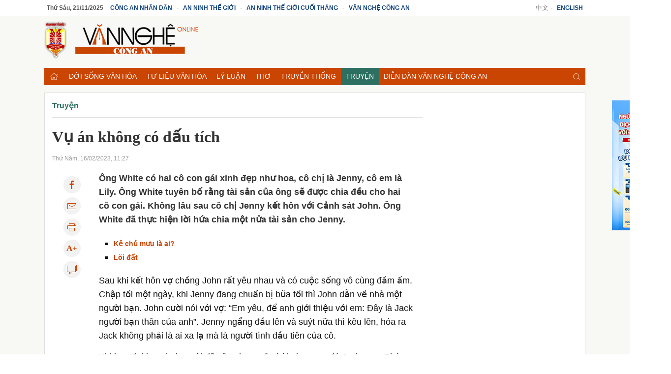

--- FILE ---
content_type: text/html; charset=utf-8
request_url: https://vnca.cand.com.vn/Truyen/vu-an-khong-co-dau-tich-i683726/
body_size: 14423
content:
<!DOCTYPE html>
<html lang="en">
<head>
    <meta charset="utf-8">
    <meta http-equiv="X-UA-Compatible" content="IE=edge,chrome=1">
    <meta name="viewport" content="width=device-width, initial-scale=1.0, maximum-scale=1.0, user-scalable=0">
    <meta name="robots" content="noarchive,index,follow" />
    <meta name="googlebot" content="noarchive,index,follow" />
    <title>Vụ án không có dấu tích - Báo Công an Nhân dân điện tử</title>
    
    <meta http-equiv="Content-Type" content="text/html; charset=UTF-8">
<meta http-equiv="audience" content="General">
<link rel="dns-prefetch" href="//img.cand.com.vn" />
<link rel="dns-prefetch" href="//static.cand.com.vn" />
<link rel="dns-prefetch" href="//clip.cand.com.vn" />
<link rel="dns-prefetch" href="//www.google-analytics.com" />
<link rel="dns-prefetch" href="//www.googletagmanager.com" />
<meta name="robots" content="index,follow" />
<meta property="og:type" content="article" />
<meta property='og:site_name' content='Báo Công an Nhân dân điện tử' />
<meta property="og:locale" content="vi_VN" />
<meta content='Vụ án không có dấu tích' property='og:title' />
<meta content='https://img.cand.com.vn/NewFiles/Images/2023/02/16/b84af61481085b560219-1676521696199.jpg' property='og:image' />
<meta content='https://cand.com.vn/truyen/vu-an-khong-co-dau-tich-i683726/' property='og:url' />
<meta content='Ông White có hai cô con gái xinh đẹp như hoa, cô chị là Jenny, cô em là Lily. Ông White tuyên bố rằng tài sản của ông sẽ được chia đều cho hai cô con gái. Không lâu sau cô chị Jenny kết hôn với Cảnh sát John. Ông White đã thực hiện lời hứa chia một nửa tài sản cho Jenny.' property='og:description' />
<meta content='Ông White có hai cô con gái xinh đẹp như hoa, cô chị là Jenny, cô em là Lily. Ông White tuyên bố rằng tài sản của ông sẽ được chia đều cho hai cô con gái. Không lâu sau cô chị Jenny kết hôn với Cảnh sát John. Ông White đã thực hiện lời hứa chia một nửa tài sản cho Jenny.' name='description' />
<link rel="alternate" type="application/rss+xml" href="https://cand.com.vn/rssfeed/" title="Báo Công an Nhân dân điện tử"/>
<link rel="canonical" href="https://cand.com.vn/truyen/vu-an-khong-co-dau-tich-i683726/" />
<link rel='icon' href='https://img.cand.com.vn/Content/images/favicon.ico' type='image/x-icon'/>
<link rel="preload" href="https://img.cand.com.vn/Content/fonts/Roboto-Regular.ttf" as="font" type="font/ttf" crossorigin>
<link rel="preload" href="https://img.cand.com.vn/Content/fonts/Roboto-Bold.ttf" as="font" type="font/ttf" crossorigin>
<link rel="stylesheet" href="https://img.cand.com.vn/Content/css/uikit.min.css" type="text/css" media="all">
<link rel="stylesheet" href="https://img.cand.com.vn/Content/css/template.css?v=1.54" type="text/css" media="all">
<script src="https://img.cand.com.vn/Content/js/jquery.js" defer></script>
<script src="https://img.cand.com.vn/Content/js/uikit.min.js" defer></script>
<script src="https://img.cand.com.vn/Content/js/uikit-icons.min.js" defer></script>
<script src="https://img.cand.com.vn/Content/js/chart.min.js?v=1.54" defer></script>
<script src="https://img.cand.com.vn/Content/js/custom.js?v=1.54" defer></script>
<meta name="google-site-verification" content="3agpXj6Vj_AKsXNj9SlalzFV2G2kte9cYn8q3HRW0G0" /><!-- Google tag (gtag.js) 20 Feb 2023 for GA 4--><script async src="https://www.googletagmanager.com/gtag/js?id=G-SBB6DJ5ZLT"></script><script>
  window.dataLayer = window.dataLayer || [];
  function gtag(){dataLayer.push(arguments);}
  gtag('js', new Date());

  gtag('config', 'G-SBB6DJ5ZLT');
</script><script async="" src="https://pagead2.googlesyndication.com/pagead/js/adsbygoogle.js"></script><script async custom-element="amp-auto-ads"
        src="https://cdn.ampproject.org/v0/amp-auto-ads-0.1.js">
</script>
<!-- admicro --><script>
  var arfAsync = arfAsync || [];
</script><script id="arf-core-js" onerror="window.arferrorload=true;" src="//media1.admicro.vn/cms/Arf.min.js" async></script>

<script type="application/ld+json">
{"@context":"http://schema.org",
"@type":"Organization",
"name":"Báo Công an Nhân dân","url":"https://cand.com.vn",
"slogan":"Tin cậy, nhân văn, kịp thời","logo":"https://img.cand.com.vn/Content/images/logo.png",
"email":"candonline@gmail.com",
"additionalType":"https://vi.wikipedia.org/wiki/C%C3%B4ng_an_nh%C3%A2n_d%C3%A2n_(b%C3%A1o)",
"sameAs":["https://www.facebook.com/tintuccand/","https://vi.wikipedia.org/wiki/C%C3%B4ng_an_nh%C3%A2n_d%C3%A2n_(b%C3%A1o)"]}
</script>
<link rel="amphtml" href="https://amp.cand.com.vn/truyen/vu-an-khong-co-dau-tich-i683726/" /><script type="application/ld+json">
{"@context":"http://schema.org",
"@type":"NewsArticle",
"mainEntityOfPage":{
"@type":"WebPage",
"@id":"https://cand.com.vn/truyen/vu-an-khong-co-dau-tich-i683726/" },
"headline":"Vụ &#225;n kh&#244;ng c&#243; dấu t&#237;ch - B&#225;o C&#244;ng an Nh&#226;n d&#226;n điện tử",
"description":"&#212;ng White c&#243; hai c&#244; con g&#225;i xinh đẹp như hoa, c&#244; chị l&#224; Jenny, c&#244; em l&#224; Lily. &#212;ng White tuy&#234;n bố rằng t&#224;i sản của &#244;ng sẽ được chia đều cho hai c&#244; con g&#225;i. Kh&#244;ng l&#226;u sau c&#244; chị Jenny kết h&#244;n với Cảnh s&#225;t John. &#212;ng White đ&#227; thực hiện lời hứa chia một nửa t&#224;i sản cho Jenny.",
"image":{
"@type":"ImageObject",
"url":"https://img.cand.com.vn/NewFiles/Images/2023/02/16/b84af61481085b560219-1676521696199.jpg",
"width":600,
"height":338 },
"datePublished":"2/16/2023 11:27:00 AM",
"dateModified":"2/16/2023 11:25:30 AM",
"author":{ "@type":"Person", "name":"Albert Jack (Anh)" },
"publisher":{ "@type": "Organization", "name":"Báo Công an Nhân dân điện tử",
"logo":{ "@type":"ImageObject", "url": "https://img.cand.com.vn/Content/images/logo.png"}
}}
</script>
<!--[if lt IE 9]>
<script src="http://html5shim.googlecode.com/svn/trunk/html5.js"></script>
<![endif]-->
<script>
    let oDataLayer = { "page_type": "detail", "item_id": "683726", "theme": "0", "cat": "", "version": "1.54", "ct_type": "1", "imgUrl": "https://img.cand.com.vn", "ct_url": "https://cand.com.vn/truyen/vu-an-khong-co-dau-tich-i683726/" };
</script>
<!-- Global site tag (gtag.js) - Google Analytics -->
<script async src="https://www.googletagmanager.com/gtag/js?id=UA-57147285-1"></script>
<script>
    window.dataLayer = window.dataLayer || [];
    function gtag() { dataLayer.push(arguments); }
    gtag('js', new Date());
    gtag('config', 'UA-57147285-1');
    gtag('config', 'G-V8L63HDERP');
    gtag('config', 'UA-4763663-9');
</script>
</head>
<body>
    <div class="uk-offcanvas-content vnca-site">
        <div class="uk-hidden@m nav-mobile" uk-sticky>
            <nav class="uk-navbar uk-navbar-container">
                <div class="uk-navbar-left">
                    <a class="uk-navbar-toggle" href="#offcanvas-overlay-push" uk-toggle>
                        <span uk-icon="menu"></span>
                    </a>
                </div>
                <div class="header-logo">
                    <a href="/"><img src="/Content/images/logo_vnca.png" width="178" height="45"/></a>
                </div>
                <div class="uk-navbar-right">
                    <a href="javascript:;" onclick="contentShareAPI(this)" class="uk-margin-right btn-shareapi" uk-icon="icon:social;ratio:.8"></a>
                    <a href="#modal-search" uk-search-icon uk-toggle></a>
                </div>
            </nav>
        </div>
        


<section class="headersite uk-visible@m">
    <div class="top-bar">
        <div class="swrapper" >
<div class="uk-grid-collapse" uk-grid="">
<div class="box-link uk-width-3-4 uk-text-left"><a class="current-date" href="/">.</a> <a href="https://cand.com.vn">Công an Nhân dân</a> - <a href="https://antg.cand.com.vn">An ninh thế giới</a> - <a href="https://antgct.cand.com.vn">An ninh thế giới cuối tháng</a> - <a href="https://vnca.cand.com.vn">Văn nghệ công an</a></div>

<div class="box-link uk-width-1-4 uk-text-right">中文 - <a href="https://en.cand.com.vn">English</a></div>
</div>
 

        </div>
    </div>
    <div class="swrapper">
        <div uk-grid class="uk-grid-site mid-bar">
            <div class="logo uk-width-1-3" ><p><a href="/"><img src="https://img.cand.com.vn/Content/images/logo_vnca.png" /><!--- <img src="https://static.cand.com.vn/Files/Image/logos/logo_vnca_tet2.png" />---></a></p>
 
</div>
            <div class="header-banner uk-text-right uk-width-expand" ></div>
        </div>
    </div>
    <div class="swrapper">
        <div class="nav" uk-sticky>
            <div class="swrapper">
                <ul class="uk-clearfix" >
<li class="home"><a href="//cand.com.vn"><span uk-icon="icon:home;ratio:.8"></span></a></li>
    <li class="parent-menu">
        <a href="/doi-song-van-hoa/">Đời sống văn h&#243;a</a>
        <ul class="uk-clearfix sub-navbar">

        </ul>
    </li>
    <li class="parent-menu">
        <a href="/tu-lieu-van-hoa/">Tư liệu văn h&#243;a</a>
        <ul class="uk-clearfix sub-navbar">

        </ul>
    </li>
    <li class="parent-menu">
        <a href="/ly-luan/">L&#253; luận</a>
        <ul class="uk-clearfix sub-navbar">

        </ul>
    </li>
    <li class="parent-menu">
        <a href="/tho/">Thơ</a>
        <ul class="uk-clearfix sub-navbar">

        </ul>
    </li>
    <li class="parent-menu">
        <a href="/truyen-thong/">Truyền thống</a>
        <ul class="uk-clearfix sub-navbar">

        </ul>
    </li>
    <li class="parent-menu">
        <a href="/truyen/">Truyện</a>
        <ul class="uk-clearfix sub-navbar">

        </ul>
    </li>
    <li class="parent-menu">
        <a href="/dien-dan-van-nghe-cong-an/">Diễn đ&#224;n văn nghệ C&#244;ng an</a>
        <ul class="uk-clearfix sub-navbar">

        </ul>
    </li>
<li class="search uk-float-right"><a href="#modal-search" uk-toggle><i uk-icon="icon:search;ratio:.8"></i></a></li>
<li class="navmobile uk-float-right"><a href="" uk-toggle="target: #offcanvas-reveal"><i uk-icon="menu"></i></a></li>
 

                </ul>
            </div>
        </div>
        <div class="clear"></div>
    </div>
    <div class="clear"></div>
</section>
<section class="bodysite">
    <div class="swrapper top-body" >
    <div class="simple-html-block box-ads uk-visible@m" data-id="36" data-holder="" data-order="-1"></div>
 

    </div>
    <div class="swrapper sitecover uk-clearfix">
        <div class="sticky sticky-ads-outside uk-visible@m"></div>
        <div class="zone-1 page-grid uk-grid-site">
            <div class="uk-width-1-1 uk-width-2-3@m uk-width-expand col-main" >
    <div class="simple-html-block box-ads full-width nomargin uk-hidden@m" data-id="39" data-holder="" data-order="-1"></div>
 
    <section class="breabrumb">
        <ul class="uk-breadcrumb">
                <li class="bc-item" data-level="3" data-id="1359"><a href="https://vnca.cand.com.vn/Truyen/">Truyện</a></li>
            
        </ul>

    </section>
    <script type="application/ld+json">
        {"@context":"http://schema.org",
        "@type":"BreadcrumbList",
        "itemListElement":[[{
        "@type":"ListItem",
        "position":1,
        "name": "Truyện",
        "item": {
        "@id":" https://vnca.cand.com.vn/Truyen/",
        "name":"Truyện"}}]
]}
    </script>
 

    <div class="entry-content  " data-theme="0">
        <div class="top-entry-content">
            <h1 class="box-title-detail entry-title">Vụ &#225;n kh&#244;ng c&#243; dấu t&#237;ch</h1>
            <div class="box-sep-detail"></div>
            <div class="box-date">Thứ Năm, 16/02/2023, 11:27</div>
        </div>
        <div class="uk-clearfix box-content-bounder uk-grid-site" uk-height-match="row:false">
            <div class="box-left-detail uk-visible@m">
                <div class="social-icons uk-text-center">
                    <a href="http://www.facebook.com/sharer.php?u=https://vnca.cand.com.vn/Truyen/vu-an-khong-co-dau-tich-i683726/" target="_blank" rel="noopener" class="uk-icon-button" uk-icon="facebook" title="Chia sẻ Facebook"></a>
                    <a href="mailto:?Subject=Báo Công an Nhân dân điện tử: https://vnca.cand.com.vn/Truyen/vu-an-khong-co-dau-tich-i683726/" class="uk-icon-button" uk-icon="mail" title="Chia sẻ email"></a>
                    <a href="javascript:;" onclick="printThis()" class="uk-icon-button" uk-icon="print" title="In nội dung"></a>
                    <a href="javascript:;" onclick="increaseFont(this)" class="uk-icon-button uk-icon uk-font-icr"><span></span></a>
                    <a href="javascript:;" onclick="scrollToDiv('.box-comment')" class="uk-icon-button" uk-icon="comments" title="Bình luận">
                    </a>
                </div>
            </div>
            <div class="box-content-detail uk-width-expand@m">
                <div class="box-des-detail this-one">
                    <span class=""></span>
                    <p>Ông White có hai cô con gái xinh đẹp như hoa, cô chị là Jenny, cô em là Lily. Ông White tuyên bố rằng tài sản của ông sẽ được chia đều cho hai cô con gái. Không lâu sau cô chị Jenny kết hôn với Cảnh sát John. Ông White đã thực hiện lời hứa chia một nửa tài sản cho Jenny.</p>

                </div>
                <div class="box-sep-detail box-ads-detail-top"><article></article></div>
                <div class="detail-content-body" data-theme="0">
                    <div class="contref simplebox vertical">
<ul>
	<li><a href="https://vnca.cand.com.vn/Truyen/ke-chu-muu-la-ai--i682415/" title="Kẻ chủ mưu là ai?">Kẻ chủ mưu là ai?</a></li>
	<li><a href="https://vnca.cand.com.vn/Truyen/loi-dat-i681202/" title="Lõi đất">Lõi đất</a></li>
</ul>
</div>

<p>Sau khi kết hôn vợ chồng John rất yêu nhau và có cuộc sống vô cùng đầm ấm. Chập tối một ngày, khi Jenny đang chuẩn bị bữa tối thì John dẫn về nhà một người bạn. John cười nói với vợ: “Em yêu, để anh giới thiệu với em: Đây là Jack người bạn thân của anh”. Jenny ngẩng đầu lên và suýt nữa thì kêu lên, hóa ra Jack không phải là ai xa lạ mà là người tình đầu tiên của cô.</p>

<p>Khi học đại học, hai người đã yêu nhau một thời gian, sau đó Jack sang Pháp và từ đấy biệt vô tăm tích, không ngờ hôm nay anh ta đột ngột xuất hiện mà lại là bạn của chồng mình. Jenny cảm thấy rất khó xử nhưng cô không thể để cho chồng biết chuyện tình cảm giữa cô với Jack được. Cô cứ vờ như lần đầu gặp Jack và rất lịch sự nói: “Xin chào anh, Jack!”. Jack cũng nhanh chóng nhận ra cô nhưng anh ta cũng chỉ mỉm cười nói với Jenny: “Được gặp cô tôi rất vui, John phu nhân”.</p>

<figure class="image"><img alt="b84af61481085b560219.jpg -0" data-src="https://img.cand.com.vn/resize/800x800/NewFiles/Images/2023/02/16/b84af61481085b560219-1676521685517.jpg" height="867" src="https://img.cand.com.vn/resize/600x600/NewFiles/Images/2023/02/16/b84af61481085b560219-1676521685517.jpg" uk-img="" width="1200" />
<figcaption>Minh họa: Lê Trí Dũng</figcaption>
</figure>

<p>Kể từ đó Jack thường xuyên đến nhà John ăn cơm và John cũng rất tin ở người bạn thân và không hề biết gì về mối quan hệ giữa vợ mình và bạn anh ta. Một đêm mưa to gió lớn khi Jach đang ở chơi nhà vợ chồng John thì John nhận được nhiệm vụ lập tức phải đến đồn Cảnh sát. “Jack, hôm nay thời tiết thật khủng khiếp mà tớ lại có nhiệm vụ phải đi, cậu ở đây chăm lo Jenny giúp tớ”. John nói với người bạn Jack như vậy rồi vội vã đến đồn Cảnh sát. Lúc này trong ngôi nhà rộng lớn chỉ còn lại Jenny và Jack và vì họ đã có tình ý với nhau, bên ngoài đang mưa to gió lớn, trong nhà thì vô cùng ấm áp. Một đôi trai gái đã yêu nhau thì lửa tình nhanh chóng bốc lên và hai người như con thiêu thân xoắn lại với nhau ...</p>

<p>Sau đêm đó Jenny thấy mình có lỗi với chồng nhưng cô lại thấy khó có thể dứt khỏi Jack được, đúng là tiến thoái lưỡng nan. Cũng từ hôm đó Jack thường đến với Jenny khi John không có nhà. Vì đề phòng những người hàng xóm hay hóng hớt biết chuyện nên mỗi lần gặp nhau hai người đều rất thận trọng sợ có sự sơ hở. Jenny không còn vui vẻ như trước nữa vì cô lúc nào cũng nơm nớp lo sợ.</p>

<p>Một hôm, Jack uống hơi nhiều và cứ chần chừ ở lại nhà Jenny không muốn về. Jenny lo quá nói như van xin Jack: “Anh Jack, ngày mai lại đến, John cũng sắp về rồi”. “Không, hôm nay anh không về!”. Jack vừa nói vừa lao đến ôm lấy Jenny. Jenny vừa bực vừa sợ đẩy Jack ra nhưng không ngờ Jack lại loạng choạng ngã ra đằng sau đầu đập vào góc nhọn của cái bàn, máu từ sau gáy chảy ra lênh láng, anh ta kêu lên mấy tiếng yếu ớt rồi nằm bất động. “Jack, anh Jack ...”. Jenny run lẩy bấy đưa tay lên mũi Jack và giật bắn người lên, Jack đã chết rồi.</p>

<p>Jenny cố gắng kiềm chế sự hoảng loạn của mình, cô cũng không biết sức lực từ đâu đến giúp cô kéo được thi thể Jack vào hầm rượu. Trong hầm rượu có rất nhiều thùng rượu nhưng có một cái thùng không rất to và cô đã nhét thi thể Jack vào trong đậy kín lại, sau đó cô lên nhà xóa hết mọi dấu vết, làm xong mọi việc thì cô đã mệt nhoài muốn ngất đi. Đúng lúc đó thì có tiếng gõ cửa và vọng vào tiếng nói của John: “Em yêu, anh đã về”.</p>

<p>Sau vụ việc đó, Jenny lúc nào cũng lo ngay ngáy nhưng có điều may Jack là một người mồ côi cha mẹ lại vừa từ nước ngoài về nên sự biến mất của anh ta không có ai để ý đến. Chỉ có John không thấy Jack đến chơi nên hỏi Jenny một cách nghi ngờ: “Thật kỳ quái, cái thằng Jack tự nhiên lại mất tích một cách thần bí!”. “Chắc là anh ta đột nhiên có việc lại phải sang Pháp”. Jenny mỉm cười âu yếm nhìn chồng, John gật đầu như đồng ý với cách nghĩ của vợ.</p>

<p>Hôm sau, John bỗng nói cần đi biển chơi và thuê người mang tất cả những thùng rượu trong hầm rượu ra ngoài du thuyền của mình và ngẫu nhiên chiếc thùng có thi thể Jack cũng được mang đi. Jenny vô cùng lo sợ nhưng không có cách gì để ngăn cản chồng nên chỉ đành mang theo tâm trạng nặng như chì theo chồng lên du thuyền. Đến giờ ăn trưa, John cười nói: “Chúng ta uống chút rượu nhé!” và sai người mở thùng rượu. Jenny vờ như bình thản ngồi uống rượu, cô hy vọng chúc cho chồng uống say túy lúy để sau đó tìm cách đối phó nhưng vừa uống được một lúc John bỗng nói phải đổi khẩu vị sai người mang thùng rượu to nhất ra. Jenny hoảng quá bởi vì cái thùng đó chứa thi thể của Jack, cô ta bất chấp tất cả ngồi lên thùng rượu hét lên: “Không được uống nữa!”.</p>

<p>Thấy hành động của vợ John rất bực đứng lên đẩy vợ ra khỏi thùng rượu và nói nhất định phải mở thùng rượu này nhưng Jenny dù chết cũng không cho chồng mở thế là hai người giằng co nhau. Cuối cùng John quá bực anh ta đạp một cái thật mạnh vào thùng rượu làm cho nó lăn lông lốc và rơi xuống biển. Jenny như trút được gánh nặng nhưng sau đó lại khóc thút thít.</p>

<p>Sau chuyến đi biển về, hai vợ chồng John lại đầm ấm vui vẻ bên nhau như không có chuyện gì xảy ra. Hôm nay bố của Jenny mừng thọ 70 tuổi và ông đặc ý mời con gái và con rể đến nhà. Hai vợ chồng John dậy rất sớm ngồi xe đến biệt thự của ông Wright. “Bố!” - Hai vợ chồng John cùng cất tiếng trìu mến gọi bố. “Các con thân yêu của bố!” - Ông Wright tươi cười đón hai người. Lúc này, một cô gái từ trên lầu đi xuống vui vẻ reo lên: “Chị và anh đã đến!”. Đây là Lily em gái của Jenny, hai chị em ôm nhau đi vào phòng khách ngồi nói chuyện trong bầu không khí gia đình vô cùng ấm áp. Khi ăn trưa, Lily nói với anh rể: “Năm nay bố nghe em không mời ai cả chỉ có người trong gia đình mình mừng thọ bố”. “Như vậy tuyệt quá rồi!” - John đáp lời em vợ rồi mỉm cười nói với ông Wright: “Bố, chiều nay đi biển cùng với chúng con nhé?”.</p>

<p>“Đây là một ý tốt!” - Ông Wright gật đầu cười. Lily nói chen vào: “Anh rể, bố thích nghe những chuyện mạo hiểm, anh làm Cảnh sát có chuyện gì mới kể cho mọi người nghe đi?”, Nghe con gái nói vậy ông Wright vội giục chàng rể kể chuyện.</p>

<p>John nhìn Jenny rồi bắt đầu nói: “Tôi sẽ kể câu chuyện xảy ra rất gần đây. Có một người phụ nữ lợi dụng lúc chồng đi vắng đưa tình nhân về nhà dan díu ...”. Nghe chồng kể vậy Jenny giật thót mình và một nỗi lo sợ bắt đầu trào dâng trong lòng cô. John hình như không để ý đến thái độ của vợ mà tiếp tục kể: “Có một buổi tối, người phụ nữ và người tình giằng co nhau, người phụ nữ đẩy người tình ngã đập đầu vào góc bàn làm người tình bị chết. Sau khi người tình bị chết vì để che giấu chuyện này cô ta nhét thi thể người tình vào thùng rượu ở trong hầm rượu. Một hôm cô ta và chồng ra biển chơi mang theo rất nhiều rượu trong đó có cả thùng rượu đựng thi thể người tình. Người vợ rất lo lắng nghĩ cách chúc rượu để cho chồng say và người chồng đã đạp thùng rượu rơi xuống biển giúp cô ta che giấu được tội ác tày trời ...”. “Người phụ nữ này thật vô liêm sỉ có phải không chị?” - Lily vẻ phẫn nộ nói với Jenny. Jenny chỉ gượng cười không nói gì. Ông Wright tỏ ra bực tức hơn nguyền rủa: “Đồ phụ nữ ghê tởm có chết cũng chưa hết tội!”.</p>

<p>Thấy bố vợ bực tức John vội khuyên ông: “Bố không nên giận, đây không phải là chuyện của nhà mình và không đáng bực tức với một người phụ nữ ... À, mà đúng rồi, nơi người phụ nữ và chồng cô ta ra biển chúng ta cũng đã từng đến đó. Chiều nay Jenny nhớ nhắc anh đấy, chúng ta sẽ chỉ chỗ đó cho mọi người biết”. Jenny lặng lẽ nhìn chồng rồi lại nhìn bố và em gái vẻ mặt mất bình tĩnh nói: “Tôi đi lấy hoa quả”. Nói xong đi xuống dưới lầu.</p>

<p>John tiếp tục nói về một số tình tiết vụ án, ông Wright và Lily say sưa ngồi nghe. Đúng lúc đó thì người giúp việc hoảng hốt từ dưới lầu chạy lên lắp bắp nói: “Hỏng rồi, cô Jenny, cô ấy ...”. Mọi người vội chạy xuống dưới lầu chỉ thấy Jenny đang nằm trong vũng máu tay trái cầm một con dao. “Jenny!” John hét lên và ôm lấy người vợ đang thoi thóp thở: “Vì sao? Em yêu, có người giúp việc rồi làm sao em phải gọt hoa quả ...”. Ông Wright và Lily ngồi bên cạnh nước mắt đầm đìa, cả nhà vô cùng đau buồn.</p>

<p>Không lâu sau Cảnh sát đến, nguyên nhân là do Jenny cắt mạch máu tự sát và Cảnh sát không thể điều tra được nguyên nhân động cơ dẫn đến việc cô tự sát, cuối cùng chỉ đi đến kết luận đây là một bi kịch do không cẩn thận. Sau cái chết của vợ tinh thần của John không được tỉnh táo lắm anh ta thường lẩm bẩm một mình. Lily đau buồn nói với bố: “Bố, anh rể cũng thật đáng thương!”. Ông Wright lòng đau như dao cắt vì tình cảm cha con mặn nồng ông không muốn mất đi chàng rể tốt như thế này. Khi ông nhìn thấy John coi Lily như Jenny ôm cô khóc sướt mướt đột nhiên ông có ý tưởng: “Sao không cho Lily thay thế Jenny nhỉ? Con chị nó đi con dì nó đến ...”.</p>

<p>Không lâu sau ông Wright làm hôn lễ cho John và Lily. Nhìn vợ chồng John và Lily trong lòng ông Wright cảm thấy có được đôi chút an ủi và tất cả tài sản còn lại ông đều giao cho cô con gái LiLy và chàng rể “tốt bụng” John.</p>

<p style="text-align:right"><strong>Nguyễn Thiêm (dịch)</strong></p>

                </div>
                <div class="uk-clearfix line-end-of-content"></div>
                <div class="box-author uk-text-right uk-clearfix">
                    <strong>Albert Jack (Anh)</strong>
                </div>
                <div class="box-ads-detail-bottom"><article></article></div>
                <div class="box-widget box-tags">
                        <a href="javascript:;"><i uk-icon="tag"></i></a>
                        <span class="bounder-content-data" data-id="tagcloud" data-url="/Tag/TagByObjectId?objectId=683726"><i uk-spinner="ratio:0.5"></i></span>
                </div>
                <div class="box-widget box-likepage uk-clearfix">
                    <a href="http://www.facebook.com/sharer.php?u=https://vnca.cand.com.vn/Truyen/vu-an-khong-co-dau-tich-i683726/" target="_blank" rel="noopener" class="btn-square btn-share-facebook" uk-icon="facebook" title="Chia sẻ Facebook"><span class="uk-visible@m">Facebook</span> </a>
                    <a href="https://twitter.com/share?url=https://vnca.cand.com.vn/Truyen/vu-an-khong-co-dau-tich-i683726/&text=Báo Công an Nhân dân điện tử" target="_blank" rel="noopener" class="btn-square btn-share-twitter" uk-icon="twitter" title="Chia sẻ Twitter"><span class="uk-visible@m">Twitter</span> </a>
                    
                    <a href="javascript:;" onclick="printThis(this)" class="btn-square btn-share-link" uk-icon="print" title="Bản in"><span class="uk-visible@m">Bản in</span> </a>
                    <a href="mailto:?Subject=Báo Công an Nhân dân điện tử: https://vnca.cand.com.vn/Truyen/vu-an-khong-co-dau-tich-i683726/" class="btn-square btn-share-mail" uk-icon="mail" title="Chia sẻ email"><span class="uk-visible@m">Email</span> </a>
                    <a href="https://news.google.com/publications/CAAqBwgKMNP5qAswxYTBAw" class="btn-google-follow" target="_blank" title="Google News"><i class="uk-visible@m">Theo dõi trên </i><i class="uk-icon uk-icon-image"></i><span>News</span></a>
                    <a href="javascript:history.back()" class="btn-square pull-right" uk-icon="chevron-left" title="Trở lại" rel="prev"><span class="uk-visible@m">Quay lại</span> </a>
                </div>
            </div>
        </div>
    </div>
    <div class="box-ads-detail-footer"><article></article></div>
    <div class="box-widget box-related">
        <div class="box-header">
            <a href="javascript:;">Các tin khác</a>
        </div>
        <div class="box-content boxlist-other bounder-content-data" data-id="relatedpost" data-url="/Article/PagingRelated?articleId=683726&amp;categoryId=1359&amp;pageSize=10&amp;pageIndex=0">
            <div class="uk-text-center"><i class="preload pl-content"></i></div>
        </div>
        <div class="uk-clearfix"></div>
    </div>
        <div class="box-widget box-comment">
<div class="box-widget box-cmt">
    <div class="box-header">
        <a href="javascript:;">Ý kiến bạn đọc <span class="count"></span></a>
    </div>
    <div class="box-content box-comment-list bounder-content-data" data-id="comments" data-url="/Comment/CommentPaging?pageSize=10&amp;pageIndex=0&amp;objectId=683726">
        <div class="uk-text-center"><i class="preload pl-content"></i></div>
    </div>
</div>

<div class="notification"></div>
<div class="clear"></div>
<div class="box-widget box-post box-post-form">
    <div class="box-content">
        <form class="uk-grid-site" uk-grid>
            <div class="uk-width-1-1">
                <textarea class="uk-textarea textin input-txt" rows="3" id="comment_content_temp" name="comment_content_temp" placeholder="Ý kiến của bạn"></textarea>
            </div>
            <div class="uk-width-1-1 btn-send-temp" style="display:none">
                <button type="button" class="uk-button uk-button-primary sub" onclick="preComment(this)">Gửi ý kiến</button>
            </div>
        </form>
        <div id="modal-comment" class="uk-modal" uk-modal>
            <div class="uk-modal-dialog uk-flex uk-flex-center uk-flex-middle" uk-height-viewport>
                <button class="uk-modal-close-default" type="button" uk-close></button>
                <div class="uk-modal-body">
                    <div class="uk-modal-title">Gửi ý kiến</div>
                    <form class="uk-comment-body">
                        <input type="hidden" id="object_id" name="object_id" value="683726" />
                        <input type="hidden" id="parent_id" name="parent_id" value="0" />
                        <div class="uk-grid-small" uk-grid>
                            <div class="uk-width-1-2">
                                <input class="uk-input textin name" type="text" placeholder="Tên bạn" id="comment_author" name="comment_author">
                            </div>
                            <div class="uk-width-1-2">
                                <input class="uk-input textin email" type="text" placeholder="Địa chỉ Email" id="comment_author_contact" name="comment_author_contact">
                            </div>
                            <div class="uk-width-1-1 uk-remove-margin-top">
                                <textarea class="uk-textarea textin input-txt" rows="5" id="comment_content" name="comment_content" placeholder="Ý kiến của bạn"></textarea>
                            </div>
                        </div>
                        <div class="recaptcha-bounder">
                        </div>
                    </form>
                </div>
            </div>
        </div>
    </div>
</div>

<script type="text/javascript">
    var pageIndex = 1;
    function loadNextComment(el){
        var url = '/Comment/CommentPaging?pageSize=10&pageIndex=' + pageIndex + '&objectId=683726';
        $.get(url, function (data) {
            var lst = $(data).html();
            $('.uk-comment-list-bounder').append(lst);
            $(el).hide();
            pageIndex++;
            if (data.length == 0) $('.btn-next').hide();
        }).done(function () {
            initCommentLike();
        });
    };
</script>
        </div>
 
    <div class="simple-html-block uk-hidden@m" data-id="47" data-holder="" data-order="-1"></div>
 
    <div class="simple-html-block box-ads capture-block uk-visible@m" data-id="45" data-holder=".box-ads-detail-bottom" data-order="-1"></div>
 
    <div class="simple-html-block box-ads capture-block uk-hidden@m" data-id="41" data-holder=".box-ads-detail-bottom" data-order="-1"></div>
 

            </div>
            <div class="uk-width-1-3 uk-visible@m uk-width-auto col-sidebar" >
    <div class="simple-html-block box-ads uk-visible@m" data-id="43" data-holder="" data-order="-1"></div>
 
    <div class="simple-html-block box-ads uk-visible@m" data-id="38" data-holder="" data-order="-1"></div>
 
    <div class="simple-html-block box-ads sticky uk-visible@m" data-id="46" data-holder="" data-order="-1"></div>
 

            </div>
        </div>
        <div class="zone-2" >
            
        </div>
        <div class="zone-3 page-grid uk-grid-site">
            <div class="uk-width-1-1 uk-width-2-3@m uk-width-expand col-main" >
                
            </div>
            <div class="uk-width-1-3 uk-visible@m uk-width-auto col-sidebar" >
                
            </div>
        </div>
        <div class="zone-4" >
<div class="bounder-content-data uk-hidden@m" data-id="articlebottomfeaturedposts" data-url="/Article/ArticleHomeTopic?propertyId=1208&amp;pageSize=4&amp;displayView=ArticleHomeTopic3&amp;displayTitle=Đang được quan tâm">
<div class="uk-text-center"><i class="preload pl-content">.</i></div>
</div>

<div class="bounder-content-data" data-id="articlebottomposts" data-url="/Article/ArticleHomeTopic?propertyId=1209&amp;pageSize=15&amp;displayView=ArticleHomeTopic3&amp;displayTitle=Sự kiện nóng">
<div class="uk-text-center"><i class="preload pl-content">.</i></div>
</div>
 
    <div class="simple-html-block box-ads uk-visible@m" data-id="37" data-holder="" data-order="-1"></div>
 
    <div class="simple-html-block box-ads uk-hidden@m" data-id="42" data-holder="" data-order="-1"></div>
 

        </div>
    </div>
    <div class="uk-clearfix"></div>
</section>
<section class="footersite">
    <div class="footer-top">
        <div class="swrapper">
            <ul class="uk-clearfix footer-nav uk-visible@m" >
<li class="home"><a href="/"><span uk-icon="icon:home;ratio:.8"></span></a></li>
    <li><a href="/doi-song-van-hoa/"> Đời sống văn h&#243;a</a></li>
    <li><a href="/tu-lieu-van-hoa/"> Tư liệu văn h&#243;a</a></li>
    <li><a href="/ly-luan/"> L&#253; luận</a></li>
    <li><a href="/tho/"> Thơ</a></li>
    <li><a href="/truyen-thong/"> Truyền thống</a></li>
    <li><a href="/truyen/"> Truyện</a></li>
    <li><a href="/dien-dan-van-nghe-cong-an/"> Diễn đ&#224;n văn nghệ C&#244;ng an</a></li>
 

            </ul>
            <div class="footer-home-info" >
    <div class="simple-html-block capture-block uk-visible@m" data-id="27" data-holder=".sticky-ads-outside" data-order="-1"></div>
 

            </div>
        </div>
    </div>
    <div class="footer-bottom">
        <div class="swrapper">
            <div class="footer-logo"></div>
            ©2025. Bản quyền thuộc về Báo Công An Nhân Dân.<br>
            ®Không sao chép dưới mọi hình thức khi chưa có sự đồng ý bằng văn bản của Báo Công An Nhân Dân.
        </div>
    </div>
</section>
<div class="uk-clearfix"></div>
<section class="outsite" >
<div id="offcanvas-overlay-push" uk-offcanvas="overlay:true">
    <div class="uk-offcanvas-bar">
        <button class="uk-offcanvas-close" type="button" uk-close></button>
        <div class="uk-search uk-search-default uk-inline">
            <span uk-search-icon></span>
            <input class="uk-search-input" type="search" placeholder="Tìm kiếm...">
        </div>
        <div class="item-spec-site">
            <a href="https://en.cand.com.vn">English</a> | 
            <a href="/">中文</a>
        </div>
        <ul class="uk-nav uk-nav-default">
            <li class="home"><a href="//cand.com.vn">Trang chủ</a></li>
                <li class="uk-parent">
                    <a class="uk-text-uppercase" href="/doi-song-van-hoa/">Đời sống văn h&#243;a </a>
                    <ul class="uk-clearfix uk-nav-sub">

                    </ul>
                </li>              
                <li class="uk-parent">
                    <a class="uk-text-uppercase" href="/tu-lieu-van-hoa/">Tư liệu văn h&#243;a </a>
                    <ul class="uk-clearfix uk-nav-sub">

                    </ul>
                </li>              
                <li class="uk-parent">
                    <a class="uk-text-uppercase" href="/ly-luan/">L&#253; luận </a>
                    <ul class="uk-clearfix uk-nav-sub">

                    </ul>
                </li>              
                <li class="uk-parent">
                    <a class="uk-text-uppercase" href="/tho/">Thơ </a>
                    <ul class="uk-clearfix uk-nav-sub">

                    </ul>
                </li>              
                <li class="uk-parent">
                    <a class="uk-text-uppercase" href="/truyen-thong/">Truyền thống </a>
                    <ul class="uk-clearfix uk-nav-sub">

                    </ul>
                </li>              
                <li class="uk-parent">
                    <a class="uk-text-uppercase" href="/truyen/">Truyện </a>
                    <ul class="uk-clearfix uk-nav-sub">

                    </ul>
                </li>              
                <li class="uk-parent">
                    <a class="uk-text-uppercase" href="/dien-dan-van-nghe-cong-an/">Diễn đ&#224;n văn nghệ C&#244;ng an </a>
                    <ul class="uk-clearfix uk-nav-sub">

                    </ul>
                </li>              
            <li class="uk-nav-divider"></li>
            <li class="item-spec"><a href="https://antg.cand.com.vn"><img uk-img data-src="https://img.cand.com.vn/Content/images/logo_antg.png" width="195" height="47"/></a></li>
            <li class="item-spec"><a href="https://antgct.cand.com.vn"><img uk-img data-src="https://img.cand.com.vn/Content/images/logo_antgct.png" width="195" height="47"/></a></li>
            
            <li class="item-spec"><a href="https://vnca.cand.com.vn"><img uk-img data-src="https://img.cand.com.vn/Content/images/logo_vnca.png" width="195" height="47"/></a></li>
        </ul>
    </div>
</div> 

</section>
        <div class="clear"></div>
    </div>
    <div id="modal-search" class="uk-modal-full uk-modal" uk-modal>
        <div class="uk-modal-dialog uk-flex uk-flex-center uk-flex-middle" uk-height-viewport>
            <button class="uk-modal-close-full" type="button" uk-close></button>
            <div class="uk-search uk-search-large uk-inline">
                <span class="uk-form-icon uk-icon" uk-icon="icon:search;ratio:2"></span>
                <input class="uk-search-input uk-text-center" type="search" placeholder="Tìm kiếm..." autofocus>
            </div>
        </div>
    </div>
    <a href="javascript:;" onclick="gotoTop()" class="btn-control-top" uk-icon="icon:chevron-up;ratio:2"></a>
</body>
</html>

--- FILE ---
content_type: text/html; charset=utf-8
request_url: https://vnca.cand.com.vn/Base/AntiForgeryToken
body_size: 368
content:
<input name="__RequestVerificationToken" type="hidden" value="wMUrF8KHlQSQfazdPLGrXrq69Skm3sfsrOPLDJU_E36qwfr2vRjvSKXAu2iORJtwTXEQxWJMPMpzCa7xhAHaCND7Jz3tHSL8yQJeXmjo1I01" />

--- FILE ---
content_type: text/css
request_url: https://img.cand.com.vn/Content/css/template.css?v=1.54
body_size: 12350
content:
@charset "utf-8";
@font-face{font-family:'Roboto';src:url('../fonts/Roboto-Regular.ttf') format('truetype');font-style:normal;font-weight:400;font-display:swap}
@font-face{font-family:'Roboto';src:url('../fonts/Roboto-Bold.ttf') format('truetype');font-style:normal;font-weight:700;font-display:swap}
*{margin:0;padding:0;text-rendering:optimizeLegibility}
::selection{background:#2d7061}img,object,embed,iframe,table,tr,td,th{max-width:100%}
body{color:#333;font-size:14px;line-height:150%;font-family:Arial,Helvetica,sans-serif;overflow-x:hidden;overflow-y:scroll;background:#f8f8f5}
.sitecover{background:#fff;border:1px solid #DEDEDE;border-bottom:none;padding:15px 15px 0;box-sizing:border-box}
a{transition:.2s ease-in-out;color:#111}a:hover{color:#A01400!important;text-decoration:none}
b,strong{font-weight:700}.uk-clearfix,.clearfix,.clear{clear:both}
.uk-navbar,.uk-navbar-container:not(.uk-navbar-transparent){box-shadow:0 0 3px 3px rgba(0,0,0,.2);background:#b2293c;color:#fff}
.uk-navbar-right{margin-right:10px}.nav-mobile{position:sticky;top:0;z-index:9}
.swrapper{width:1100px;margin:0 auto}.swrapper-content{width:1000px;margin:0 auto}
.primary-color{color:#c40d00!important}
.uk-grid-site{margin-left:-15px!important}
.uk-grid-site>*{padding-left:15px!important}
.box-widget{margin:0 0 15px;position:relative;break-inside:avoid}
.box-header{margin:0 0 15px;padding:5px 10px;border-top:3px solid #b2293c;background:#f7f7f7;white-space:nowrap;overflow:hidden}
.box-pri .box-header,.box-widget[data-theme="1"] .box-header{background:#B2293C;border-color:#740010}
.box-sub .box-header{background:#2d7061;border-color:#2d7061}
.box-pri .box-header .cate-main a,.box-sub .box-header .cate-main a,.box-widget[data-theme="1"] .box-header a{color:#fff}
.box-header .cate-main,.box-header .cate-sub{display:inline-block}
.box-header .cate-main{font-size:16px;font-weight:700;text-transform:uppercase;margin:0 10px 0 0;padding:0;position:relative}
.box-header .cate-sub{float:right}
.box-header .cate-main a{color:#b2293c;text-decoration:none}
.box-header .cate-sub a{color:#333;text-decoration:none;padding:0 6px;border-right:1px solid #dedede;font-weight:700;font-size:12px}
.box-header .cate-sub span:last-child a{border-right:0}
.box-header .cate-main ul{list-style:none}
.box-header .cate-main ul li{display:block;float:left;border-right:1px solid #dfdfdf}
.box-header .cate-main ul li:last-child{border:0}
.box-header .cate-main ul li a{padding:0 10px}
.box-header .cate-main ul li:not(.uk-active) a{color:rgba(45,112,97,.6)}
.col-sidebar{width:315px!important}
.latest-topics{position:relative;clear:both;display:block;white-space:nowrap;overflow:hidden}
article .box-img,article .box-title{margin:0 0 10px}
article .box-title a{color:#111;text-decoration:none;font-family:Roboto, Helvetica,sans-serif}
article .box-title-other{position:relative;padding:4px 0 4px 8px}
article .box-title-other a{color:#555;display:contents}
article .box-title-other a:hover{color:#333;text-decoration:none}
article .box-title-other .uk-icon{position:absolute;top:12px;left:-1px;color:#111}
.box-img a{position:relative;width:100%;padding-top:54%;background:#eee url(../images/logo.png) no-repeat 50% 50%;background-size:80%;background-blend-mode:overlay;display:block;overflow:hidden}
.box-img > a > img{position:absolute;top:50%;left:50%;transform:translate(-50%,-50%);width:100%;object-fit:cover}
.box-img > a > img[data-src="/Files/noimage.jpg"],.box-img > a > img[src="/Files/noimage.jpg"]{display:none}
.latest-topic-header{height:34px;display:inline-block;float:left;background:#2d7061;padding:6px 3px 6px 10px;margin-right:20px;position:relative}
.latest-topic-header a{filter:invert(100%)}
.latest-topic-list{padding:6px;position:relative}
.latest-topic-list a{font-weight:700;font-size:13px}
.latest-topic-list i.fa{padding:0 10px;color:#b2293c;vertical-align:middle;position:relative;font-style:normal}
.latest-topic-list i.fa::before{position:absolute;left:5px;content:'»'}
.latest-topic-list i.fa:first-child::before{left:1px}
.home-topic{height:34px}
.home-topic .latest-topic-list a{margin-right:10px}
.home-topic .latest-topic-list i.fa::before{content:'›'}
a.current-date{font-size:12px;color:#555!important;text-transform:none!important}
.article-comment{color:#ccc;font-weight:300;font-size:12px;margin-left:3px!important}
.article-comment svg{color:#555;margin-left:2px}
article .box-title-sub{font-weight:400;font-size:12px}
article .box-title-sub a{color:#666!important}
article .box-catetime{margin:0 0 10px}
article .box-catetime .cate,article .box-catetime .datetime{display:inline-block;margin:0 15px 0 0;color:#666}
article.box-videos .box-img,article.box-emagazine .box-img{position:relative}
.top-bar{font-size:12.5px;padding:6px;border-bottom:1px solid #ececea;height:20px;color:#777;background:#fff;overflow:hidden}
.top-bar .box-link a{font-weight:700;color:#10427c;font-size:12px;text-transform:uppercase;padding:0 5px}
.mid-bar{margin:10px 0;height:85px;overflow:hidden}
.banner-below-feature{margin-top:15px}
.banner-below-feature .box-header-center{margin-top:-15px}
.nav ul li{position:relative}
.nav ul li > .sub-navbar{display:none;text-transform:none;font-size:13px;line-height:1.1;position:absolute;top:35px}
.nav ul li > .sub-navbar > li{width:100%;min-width:200px;line-height:1.3;border-top:1px solid #408777}
.nav ul li:hover > .sub-navbar{display:block;z-index:10}
.nav ul li > .sub-navbar > li a:hover{background:#13362e}
.nav .sub-navbar{background:#fff}
.nav .sub-navbar.active{z-index:9}
.uk-sticky.uk-sticky-fixed.uk-active.nav .sub-navbar{display:none}
.uk-nav .sub-navbar{display:none}
ul.uk-nav li.active a{color:#b2293c!important}
ul.uk-nav li > .uk-nav-sub > li a{padding:5px 0 5px 15px;position:relative;text-transform:none}
ul.uk-nav li > .uk-nav-sub > li.active a{font-weight:700}
ul.uk-nav li > .uk-nav-sub > li a::before{position:absolute;color:#2d7061;content:'■';font-size:6px;left:0}
ul.uk-nav li > .uk-nav-sub > li:last-child{border:0}
.square img{width:auto!important;height:100%;max-width:none;position:relative;transform:translate(-21%,0);-webkit-transform:translate(-21%,0)}
.square{position:relative;width:100%;overflow:hidden}
.square:after{content:"";display:block;padding-bottom:100%}
.square-content{position:absolute;width:100%;height:100%}
.btn-shareapi{display:none}.detail .btn-shareapi{display:block}
.box-widget-tabs{padding:0!important}
.box-widget-tabs .uk-switcher{margin-top:0!important}
.box-widget-tabs .uk-switcher article{padding:5px 0 5px 16px;position:relative;counter-increment:my-awesome-counter}
.box-widget-tabs .uk-switcher article::before{content:counter(my-awesome-counter);display:block;position:absolute;left:0;top:45%;font-size:63px;transform:translateY(-45%);color:rgba(45,112,97,.1);font-weight:700;pointer-events:none}
.box-widget-tabs .uk-switcher article:first-child{padding-top:0}
.box-widget-tabs .uk-switcher article .box-meta{position:relative;z-index:1}
.box-widget-tabs .uk-switcher article .box-meta span::before{z-index:-1;position:absolute;height:1px;width:100%;background:#fff;content:'';top:50%;left:50%;transform:translate(-50%,-50%)}
.box-widget-tabs .uk-switcher article .box-meta span{background:#e7eef4;padding-left:13px}
.box-widget-tabs .uk-subnav{margin:0;border:0}
.box-widget-tabs .uk-subnav li{padding:0}
.box-widget-tabs .uk-subnav li a{border-bottom:1px solid #e7eef4}
.box-widget-tabs .uk-subnav li.uk-active a{background:transparent;color:#b2293c;border-color:#b2293c}
.box-widget-tabs .uk-subnav.box-header a::before{display:none}
.box-widget-tabs .box-header{padding:5px 10px 0 10px}
.box-widget-center{background:#e7eef4}
.box-widget-center .box-title{margin-left:10px}
.box-grid-3 article:nth-child(n+1) .box-img{float:left;width:45%;margin-right:10px}
.box-grid-3 article:nth-child(n+1){clear:both;display:inline-block;width:100%}
.box-grid-3 article:nth-child(2n+1){margin-bottom:8px}
.box-grid-3 .elements:first-child article{margin-bottom:15px}
.box-grid-3 .elements:first-child article .box-img{float:none;width:100%;margin:0}
.box-grid-3 .elements:first-child article .box-title a{color:#fff;font-size:16px}
.box-content-gray{background:#545454}
.box-content-gray .box-title a{color:#fff}
.box-content-gray .box-content{padding:0 14px}
.box-content-yellow{background:#fff5e3}
.box-content-yellow .box-header{background:#b2293c}
.box-content-yellow .box-header a{color:#fff}
.box-content-yellow .box-content{padding:10px 10px 0}
.box-content-yellow .box-content ul{list-style:square;color:#b2293c;padding:0}
.box-content-yellow .box-content ul li{margin-left:15px;padding:3px 0;text-align:left}
.box-content-yellow .box-content ul li a{color:#2d7061}
.uk-overlay-default{background-color:transparent;padding:10px;text-shadow:0 1px 2px #000;background-image:-webkit-gradient(linear,left top,left bottom, from(rgba(255,255,255,0)), to(#323751));background-image: -webkit-linear-gradient(top, rgba(255,255,255,0) 0%, #323751 100%);background-image: linear-gradient(-180deg, rgba(255,255,255,0) 0%, #323751 100%)}
.boxlist-latest .box-header,.box-header-large{border-bottom:0}
.slider-description{padding:8px;font-size:16px}
.box-content article .box-title{font-weight:700}
.listlink article .box-title{font-weight:500}
.stock-block{height:296px;overflow:hidden}
.weather-block{display:block;line-height:1;padding:10px;border:1px solid #ddd;clear:both;background-size:45px;background-repeat:no-repeat;background-position:95% 50%}
.weather-result{display:inline-block;width:100%}
.city-name{font-weight:500;font-size:16px;color:#1d1fa3;float:left;margin-right:25px}
.w-temperature{font-size:16px;color:#111;float:left;margin-top:3px}
.w-temperature span{font-size:12px;color:#ccc}
.w-list-cities{float:left;border:0;background:0;font-weight:700;font-size:16px;width:80px;margin-right:10px}
iframe.widget-tygia{width:100%;min-height:300px}
.w-humidity,.w-icon{display:none}
.main-content-middle .col-home-left article .box-img{margin:0}
.main-content-middle .col-home-left article .box-title{height:103px;margin:0;padding:10px;background:#f0f0f0}
.main-content-middle .col-home-left article .box-meta.uk-hidden{display:block!important;padding:0 10px;background:#f0f0f0;border-bottom:3px solid #b2293c;color:#aaa;font-size:small}
.box-widget-slide article{position:relative}
.box-widget-slide article .box-title{position:absolute;bottom:0;left:0;padding:15px 10px;background:rgba(0,0,0,.5);margin:0}
.box-widget-slide article .box-img{margin:0}
.box-widget-slide article .box-title a{color:#fff;font-size:large}
.box-widget-slide .uk-slidenav{top:49%}
.box-widget-slide .uk-slidenav svg{width:20px;height:50px;color:#b2293c}
.uk-slidenav{background:rgba(0,0,0,.6)}
.uk-slidenav em{display:none}
.box-latest article{padding:10px 0}
.box-latest article:nth-child(n+4){padding:2px 0}
.simple-html-block{position:relative;width:auto;min-height:85px;overflow:hidden;transition:all .3s ease}
.simple-html-block img{margin-bottom:10px}
.simple-html-block p{margin:0}
.simple-html-block.capture-block{width:inherit}
.simple-html-block > div[id*="zone-"]{min-height:90px}
.simple-html-block.loaded > div[id*="zone-"]:empty{min-height:unset}
.simple-html-block.loaded{min-height:unset}
.mid-bar .box-ads{text-align:right}
.mid-bar .simple-html-block img{margin:0}
.col-sidebar .box-ads img{margin-bottom:5px}
em{color:inherit}
.preload{background:#fff url(../images/preload.gif) repeat-y 0 0;min-height:80px;width:auto;display:block;background-size:contain}
.box-author{margin:10px 0}
.featured-bottom article{padding-bottom:15px}
.featured-bottom article .box-title a,.featured-right article .box-title a,.subnews article .box-title a{font-weight:700}
.col-sub-right .subnews{height:500px;overflow-x:hidden}
.subnews .box-img{display:none}
.wrap-content{padding:10px 0;margin:10px auto}
.list-by-topic{background:#eee;padding:10px;border:1px solid #ccc;text-align:center;min-height:85px;overflow:hidden;transition:all .3s ease}
.list-by-topic.loaded{height:auto;min-height:unset}
.list-by-topic .box-content article{display:inline-block;width:100%}
.list-by-topic .box-content article .box-img{width:120px;float:left;margin-right:10px}
.list-by-topic .box-content article .box-title{margin:0;font-weight:500;text-align:left}
.list-by-topic .box-header.box-header-small{padding-bottom:10px;margin-bottom:0}
.list-by-topic .box-header{background:none;border:0}
.bodysite{padding:0}
.page-grid,.col-sub-left,.col-main-child{min-height:0!important;flex-shrink:1}
.page-grid{display:grid;grid-auto-flow:column;grid-gap:0}
.col-main{width:fit-content}
.list .col-main,.home .col-main{max-width:766px}
.col-main article .box-des,.box-wiget-homenews article .box-des,.boxlist-other article .box-des,.box-widget-one article .box-des,.top-subnews .box-des{display:-webkit-box;-webkit-box-orient:vertical;position:relative;-webkit-line-clamp:4;overflow:hidden;max-height:86px}
.col-main article .box-des p:nth-child(n+2),.box-wiget-homenews article .box-des p:nth-child(n+2),.boxlist-other article .box-des p:nth-child(n+2),.box-widget-one article .box-des p:nth-child(n+2),.top-subnews .box-des p:nth-child(n+2){display:none}
.col-main article .box-des::after,.box-wiget-homenews article .box-des::after,.boxlist-other article .box-des::after,.box-widget-one article .box-des::after,.top-subnews .box-des::after{content:"";text-align:right;position:absolute;bottom:0;right:0;width:45px;height:22px;background:linear-gradient(to right,rgba(255,255,255,0),rgba(255,255,255,.6) 50%)}
.box-title-3line{overflow:hidden;display:-webkit-box;-webkit-line-clamp:3;-webkit-box-orient:vertical}
.boxlist-other article .box-des{-webkit-line-clamp:3;max-height:63px}
.box-ads{margin-bottom:15px;z-index:0;text-align:center}
.box-ads:first-child{margin-top:0!important}
ins{background:transparent}
.no-description article .box-des{display:none!important}
.list-separate article{padding:15px 0 0;border-bottom:1px solid #ececea}
.list-separate article:first-child{padding-top:0}
.list-separate article:last-child{border-bottom:none}
.box-wiget-news-flimg::after{content:"";clear:both;display:block}
.box-wiget-news-flimg .box-img{float:left;width:43%;margin:0 15px 0 0}
.box-wiget-news-flimg .box-des{margin:0 0 10px;font-size:13px}
.uk-font-icr::before,.fa.fa-font::before{font:700 17px Times New Roman;content:'A+'}
.uk-zalo::before,.fa.fa-font::before{font:700 11px sans-serif;content:'Zalo'}
.fa-trend{content:'';background:url(../images/trend.svg) no-repeat 0 0;background-size:100%}
#modal-search .uk-modal-dialog{background:rgba(0,0,0,.85)}
input.uk-search-input{border:3px solid;border-radius:50px;background:rgba(0,0,0,.5);font-size:1.6rem!important;font-weight:300!important}
.uk-search.uk-search-large .uk-form-icon{left:15px}
.uk-modal-close-full{padding:15px}
.outsite .uk-search.uk-search-default{border-bottom:1px solid #ddd;top:-10px}
.outsite .uk-icon.uk-search-icon,.outsite .uk-search-input,.outsite .uk-search-input::placeholder{color:#777!important}
.outsite .uk-search-input::placeholder{font-size:14px!important}
.navmobile{display:none}
.uk-offcanvas-overlay::before{background:rgba(0,0,0,.5)!important}
.uk-offcanvas-bar{background:#fff!important;width:0}
.uk-offcanvas-bar ul{margin:0;padding:0;list-style:none}
.uk-offcanvas-bar > ul > li{border-bottom:1px solid #ddd}
.uk-offcanvas-bar ul li a{color:#333;padding:10px 0;display:block}
.uk-offcanvas-bar ul li.active a{color:#c40d00}
.uk-offcanvas-bar a,.uk-offcanvas-bar button{color:#333!important}
.uk-offcanvas-bar hr{margin:10px 0}
.uk-offcanvas-overlay .uk-offcanvas-bar{width:315px}
.headersite{padding:0}
.headersite .lastest-new,.headersite .weather{padding:5px 0 0}
.headersite .lastest-new{height:30px;overflow:hidden;display:-webkit-box;-webkit-line-clamp:1;-webkit-box-orient:vertical}
.headersite .nav{background:#b2293c;margin:0}
.headersite .nav ul{margin:0;padding:0;list-style:none}
.headersite .nav ul li{float:left}
.headersite .nav ul li.home{width:40px;text-align:center}
.headersite .nav ul li.parent-menu{text-transform:uppercase}
.headersite .nav ul li a{color:#fff;padding:7px 10px;display:block}
.headersite .nav ul li.active a,.headersite .nav ul li:hover a{background:#2d7061;color:#fff!important;text-decoration:none}
.headersite .nav ul li.uk-float-right{float:right}
.headersite .nav ul li.home svg{margin-top:-2px}
.headersite .nav ul li.parent-menu:nth-child(n+10),.footer-nav li:nth-child(n+10){display:none}
.footer-top{margin:0 0 15px}
.footer-nav{margin:0;padding:0;list-style:none;border:1px solid #ddd;background:#f3f1f2;text-transform:uppercase}
.footer-nav li{float:left}
.footer-nav li a{color:#333;padding:5px 10px;display:block}
.footer-nav li.active a,.footer-nav li:hover a{background:#A01400;color:#fff!important;text-decoration:none}
.footer-bottom{padding:20px 0;background:#eee;text-align:center;border-top:1px solid #dedede;font-size:12px}
.footer-home-info{padding:15px;background:#2d7061;color:#fff;font-size:13px;transition:.3s all ease}
.footer-logo{height:45px;width:150px;background:url(../images/logo.png) no-repeat 50% 0;background-size:contain;margin:0 auto}
.btn-control-top{position:fixed;width:40px;height:40px;bottom:20px;right:20px;opacity:.7;visibility:hidden;background-color:rgba(0,0,0,0.1);border-radius:50%}
.btn-control-top.active,.btn-control-top:hover{background:rgba(45,112,97,.5);color:#fff!important;box-shadow:none;opacity:1;animation-duration:.75s}
.top-subnews .box-img{margin-bottom:10px}
.top-subnews{position:relative;margin-bottom:5px}
.top-subnews::after{z-index:1;position:absolute;content:'';height:15px;width:100%;bottom:-15px;background:linear-gradient(to top,rgba(255,255,255,0),rgba(255,255,255,.8) 50%)}
.arrow-right{position:absolute;top:0;right:-12px;width:0;height:0;border-top:17px solid transparent;border-bottom:17px solid transparent;border-left:13px solid #2d7061}
.arrow-left{position:absolute;top:0;right:0;width:0;height:0;border-top:17px solid transparent;border-bottom:17px solid transparent;border-right:13px solid #2d7061}
.mainnews .box-title{font-size:25px;line-height:150%;font-weight:700;margin-bottom:0}
.box-mainnews .mainnews .box-des{height:86px}
.box-mainnews .mainnews .box-des p{margin-bottom:0}
.list-page .mainnews .box-des{border-bottom:0}
.mainnews .box-cat{color:#b2293c;text-transform:uppercase;font-weight:700;margin-bottom:15px;padding-bottom:5px;border-bottom:1px solid #ececea}
.box-mainnews{padding-right:15px;border-right:1px solid #ececea}
.box-mainnews .box-title{font-weight:700}
.box-mainnews article:not(.mainnews ){margin-top:15px!important}
.subnews{margin:0;padding:0;list-style:none}
.subnews li{padding:5px 0}
.subnews li:first-child{border-top:1px solid #ececea}
.subnews li a{color:#333;text-decoration:none}
.list-vertical{margin:20px 0 0;border-top:1px solid #ececea}
.list-vertical article{padding:20px 0;border-bottom:1px solid #ececea}
.list-vertical article::after{content:"";display:block;clear:both}
.list-vertical .box-img{float:left;width:35%;margin:0 20px 0 0}
.list-vertical .box-title{font-size:16px;line-height:150%}
.box-wiget-homenews .box-header{padding:5px 10px;border-bottom:1px solid #dfdfdf}
.box-wiget-homenews .box-content{margin:0 -15px}
.box-wiget-minus .box-content{margin:0}
.box-wiget-homenews .box-content{display:flex}
.box-wiget-homenews .box-content .elements{box-sizing:border-box;padding:0 15px}
.box-wiget-homenews .box-content .elements:first-child article:first-child{margin-left:15px}
.box-wiget-homenews .box-content .elements:first-child{border-right:1px solid #ececea}
.box-wiget-homenews .box-content .elements:nth-child(2) article .box-title{font-size:13px}
.box-wiget-homenews .box-content .elements:nth-child(2) article:first-child{display:inline-block;width:100%;clear:both}
.box-wiget-homenews .box-content .elements:nth-child(2) article:first-child .box-img{width:42%;float:left;margin-right:15px}
.box-wiget-homenews[data-id="1457"] .box-header .cate-sub span:last-child{display:none} 
.nd-slider .uk-slidenav{margin:0;background:rgba(45,112,97,.2);padding:30px 5px}
.list-page h1.box-header{font-size:22px;border:1px solid #ddd;text-align:center;white-space:normal}
.list-page h1.box-header a{color:#2d7061}
.uk-breadcrumb{margin:0 0 15px;border-bottom:1px solid #ddd;padding-bottom:12px;white-space:nowrap;height:22px;overflow:hidden}
.uk-breadcrumb a{font-weight:700;font-size:16px;color:#b2293c}
.uk-breadcrumb li:first-child a{color:#2d7061}
.uk-breadcrumb li.bc-item-other a,.uk-breadcrumb li.bc-item-other::before{visibility:hidden}
.box-wiget-titlepage{font-weight:600;margin:0 0 20px!important}
.box-wiget-list-boxes article{margin-top:20px!important}
.box-wiget-list-boxes article:first-child{margin-top:0!important}
.box-wiget-list-boxes .box-img{margin:0}
.box-wiget-list-boxes .box-title{padding:10px;background:#ececea}
.box-wiget-list-boxes article:first-child .box-title{font-size:20px;line-height:150%;background:#BE2800}
.box-wiget-list-boxes article:first-child .box-title a,.box-wiget-list-boxes article:first-child .box-title a:hover{color:#fff}
.boxlist-list article:first-child{padding-top:0}
.boxlist-list article,.box-widget-other article{padding:15px 0;margin:0;display:block}
.boxlist-list article .box-title a,.box-widget-other article .box-title a{font-weight:700}
.boxlist-other article,.box-widget-other article{border-bottom:1px dotted #E6E6E6;clear:both}
.boxlist-other article .box-img,.box-widget-other article .box-img{float:left;margin:0 15px 0 0;width:30%}
.topic .box-widget-loaded article:nth-child(5n+1) .box-img,.tag .box-widget-loaded article:nth-child(5n+1) .box-img{width:40%}
.boxlist-list .col-subnews article{padding:5px 0;position:relative}
.boxlist-list .col-subnews article:first-child{padding-top:0}
.boxlist-list .mainnews .box-title{font-size:20px}
.boxlist-list .mainnews .box-img{float:left;margin-right:15px;width:300px}
.boxlist-list .featured-bottom{margin:0}
.boxlist-home article::after,.boxlist-list article::after{content:"";clear:both;display:block}
.content-type,.article-comment{font-weight:500;font-size:11px;margin:0;color:#aaa}
.content-type{position:relative;display:inline-block;height:16px;width:16px;vertical-align:middle;margin-right:2px}
.content-type::before{position:absolute;left:0;height:14px;width:14px;opacity:.5}
.content-type[data-id="0"]{width:auto;display:none}
.content-type[data-id="1"]::before{content:'';background:url(../images/gallery.svg) no-repeat 0 0;background-size:100%}
.content-type[data-id="2"]::before{content:'';background:url(../images/video.svg) no-repeat 0 0;background-size:100%}
.content-type[data-id="3"]::before{content:'';background:url(../images/info.svg) no-repeat 0 0;background-size:100%}
.content-type[data-id="4"]::before{content:'eM';font-size:9px;background:rgba(45,112,97,.75);color:#fff;line-height:13px;width:13px;height:13px;border-radius:2px;padding:0 1px;font-family:Verdana;opacity:1}
.content-type.is-live-class{letter-spacing: -1px;vertical-align:top;text-indent:13px;color:#a81515;width:28px;display:inline-block}
.content-type.is-live-class::before{font-size:8px;font-family:sans-serif;top:5px;border-radius:50%;width:12px;height:12px;padding:0;content:'LIVE'!important;animation:live-pulse 1s infinite;line-height:15px;background-color:#a81515;opacity:1}
.content-type.is-update-class{letter-spacing: -1px;vertical-align:top;text-indent:13px;color:#ccc;width:15px;display:inline-block}
.content-type.is-update-class::before{font-size:8px;top:5px;border-radius:50%;width:12px;height:12px;padding:0;content:''!important;animation:update-pulse 1s infinite;line-height:15px;background-color:#ccc;opacity:1}
article.mainnews .content-type.is-live-class::before,article.mainnews .content-type.is-update-class::before{top:11px;font-size:9px}
.mainnews .featured-bottom article .content-type.is-live-class::before,.mainnews .featured-bottom article .content-type.is-update-class::before{top:3px}
.footer-info{padding:20px 0}
.search-input-text{max-width:75%}
.box-gallery .gallery-lightbox[data-col="2"],.box-gallery .gallery-lightbox[data-col="3"],.box-gallery .gallery-lightbox[data-col="4"]{column-count:1}
.uk-breadcrumb>:nth-child(n+2):not(.uk-first-column)::before{margin:0 15px;color:#ccc}
.box-des-detail{font-weight:700}
.box-subtitle-detail{margin-bottom:15px}
.detail-content-body{color:#111}
table.contentimg,figure{margin:0 auto;padding:0;text-align:center;margin-bottom:15px}
table.contentimg .note,figcaption{padding:6px 0;font-size:15px;color:#333;display:block;margin:0 auto;max-width:700px}
figure figcaption:empty{padding:0;margin:0}
.entry-title{font-family:Cambria,Cochin,Times,Times New Roman,serif;font-size:32px;font-weight:700;margin:0 0 10px;line-height:1.5}
.entry-content .box-date{color:#999;font-size:12px}
.entry-content[data-theme="1"] .box-date,.entry-content[data-theme="3"] .box-date,
.entry-content[data-theme="1"] .entry-title,.entry-content[data-theme="3"] .entry-title{text-align:center}
.box-content-bounder{display:grid;grid-auto-flow:column;grid-gap:0}
.box-left-detail{width:80px;height:100vh;position:relative}
.box-content-detail{padding:0 20px;font-size:18px;line-height:1.6}
.box-content-detail p{margin:15px 0}
.box-content-detail div:empty{margin:0}
.box-content-detail a{color:#2d7061}
.logo-sapo{width:50px;height:20px;float:left;margin-right:3px;position:relative;background:#2d7061;border-radius:3px;font-weight:500;font-size:.875rem;top:3px;line-height:1.5}
.logo-sapo::before{position:absolute;content:'CAND';color:#fff;left:6px}
.entry-content[data-theme="1"] .box-left-detail,.entry-content[data-theme="3"] .box-left-detail{width:50px}
.entry-content[data-theme="1"] .box-content-detail,.entry-content[data-theme="3"] .box-content-detail{padding:0 50px}
.entry-content[data-theme="1"] figcaption,.entry-content[data-theme="3"] figcaption{text-align:left}
blockquote{font-style:inherit;font-size:inherit;padding:10px 15px;border-left:4px solid #a00;padding-left:20px;background:#f3f1f2;margin:10px 0;position:relative}
blockquote.quote-mark-left{padding:30px 10px 10px 30px}
blockquote.quote-mark-left::before{position:absolute;top:10px;left:10px;content:'\0022';font-size:18px;color:#a00}
blockquote.quote-temp2{border:1px solid #a00;font-style:normal;padding:20px 10px;text-align:center}
blockquote.quote-temp2.quote-mark-left::before{left:50%;top:-12px;transform:translate(-50%,-2%)}
blockquote.quote-temp3{border:0;padding:15px;font-style:normal;background-color:#4674ab;color:#fff}
blockquote.quote-temp3.quote-mark-left::before{top:-16px;color:rgba(0,0,0,.1);font-size:80px}
blockquote.quote-temp.active{box-shadow:0 0 3px 3px #4F8EDC}
blockquote,.blockquote{background-size:100%}
table.contentbox{max-width:100%;margin:auto;font-size:16px;padding:0 10px;background:#f3f1f2;border-left:3px solid #2d7061}
.block-timeline-bounder ul{padding:0;margin-bottom:15px}
.block-timeline .uk-accordion-title{font-weight:700;padding-left:10px}
.block-timeline .uk-accordion-title::before{border:1px solid #a00;border-radius:100%;width:17px;height:17px;text-align:center;background-color:#fff}
.block-timeline .uk-accordion-title::after{position:absolute;left:0;top:3px;content:'\0022';font-size:15px;font-weight:500;color:#ccc}
.block-timeline li{position:relative}
.block-timeline .uk-accordion-content{position:relative;padding:10px;margin:0;background:#f3f1f2;line-height:22px;display:-webkit-box;-webkit-line-clamp:3;-webkit-box-orient:vertical;max-height:57px;overflow:hidden}
.block-timeline .uk-accordion-content:hover{color:#a00;cursor:pointer}
.contref{padding:5px;margin:5px 0}
.contref ul{margin:0;padding:0 10px;list-style:square}
.contref.thumbnail{border-left:2px solid #a00}blockquote .contref.thumbnail{border:0}
.contref.thumbnail ul li{list-style:none;display:inline-block;clear:right;width:100%;padding:5px 0;line-height:normal}
.contref.thumbnail ul li:last-child{border:0}
.contref a{text-decoration:none;font-weight:700;font-size:14px}
.contref.vertical,.contref.horizontal{margin-left:15px;list-style:square}
.contref.thumbnail ul li img{max-width:120px;float:left;margin-right:10px}
.contref.thumb-horizontal img{clear:both;display:block;margin-bottom:10px}
.contref .uk-slidenav .uk-position-small i{display:none}
.contref .uk-slidenav-previous{display:block}
.contref.box-slideshow{background:#f2f2f2;color:#111;padding:10px 0;text-align:center}
.contref.box-slideshow ul{list-style:none}
.togglebtn-item .uk-button-primary{display:block;margin-bottom:10px}
.togglebtn-item .toggle-bounder{border-left:5px solid #eee;display:block;padding:1px 10px;margin-bottom:10px}
.togglebtn-item .toggle-bounder.is-true{background:#eee;border-left-color:#2d7061;color:#2d7061}
.gallery-lightbox figure{position:relative}
.gallery-lightbox figure:hover::after{position:absolute;background:rgba(255,255,255,.3);height:18px;width:18px;content:'+';font-size:13px;padding:6px;right:0;top:0;pointer-events:none}
.wrap-live{display:inline-block;width:100%}
.wrap-live .live-sub{font-size:small;position:relative}
.wrap-live .live-title{background:#f2f2f2;border:1px solid #eee;position:relative;padding:10px;border-radius:4px}
.cont-timeline-bounder{margin-left:50px;position:relative;border-left:4px solid #ddd}
.cont-timeline-bounder .wrap-live .live-sub{position:relative}
.cont-timeline-bounder .wrap-live .live-sub::before{height:14px;width:14px;content:'';border-radius:50%;background:#fff;border:3px solid #a00;position:absolute;top:14px;left:-13px}
.cont-timeline-bounder .wrap-live .live-sub span{position:absolute;left:-80px;top:13px;width:60px}
.wrap-comment.wrap-live .live-body::before,.wrap-comment.wrap-live .live-sub::before{content:''}
.wrap-comment.wrap-live .live-title{background:#fff}
.box-comment{margin-top:30px}
.box-comment .btn-next{margin:0 0 15px 0}
.box-meta-small{font-size:12px;color:#bbb}
.box-meta-small .article-comment{margin-left:10px}
.uk-comment-header{margin-bottom:5px}
.uk-comment-body{margin-top:10px;padding-top:10px;border-top:1px solid #ddd}
.uk-comment-primary{padding:10px}
.uk-comment-list{margin:0 0 15px 0}
.uk-comment-list>:nth-child(n+2){margin-top:15px}
.uk-comment-list li article{border:1px solid #ddd}
.uk-comment-list .uk-comment~ul{padding-left:50px;margin-top:15px}
.uk-comment-list .uk-comment~ul article{padding:15px}
.uk-comment-list .uk-comment~ul>:nth-child(n+2){margin-top:15px}
.uk-comment i.uk-icon{padding:5px;background:#fff;border:1px solid #ddd;border-radius:50%}
.uk-comment-meta{position:absolute;top:15px;right:10px;text-align:right;margin:0}
.uk-comment-meta a{color:#2d7061}
.uk-comment-meta .uk-comment-date,.uk-comment-meta .uk-comment-like{margin-right:15px}
.box-tags{padding:0;margin:15px 0;font-size:14px}
.box-tags:empty{margin:0}
.box-tags,.box-likepage{display:block;width:100%;clear:both}
.box-tags i,.box-likepage i{font-size:12px}
.box-tags a,.box-likepage a{display:inline-block;line-height:1.6;padding:5px 10px;background:#f3f1f2;border:1px solid #ddd;color:#333;margin:0 1px 4px;font-size:13px}
.box-tags > a:first-child{pointer-events:none;border-radius:0;border-color:#f3f1f2;background:#fff;cursor:default;pointer-events:none;float:left;margin-right:4px}
.bounder-content-data{z-index:1;min-height:85px;overflow:hidden;transition:all .3s ease}
.bounder-content-data.loaded{height:auto;min-height:unset}
.bounder-content-data[data-id="relatedpost"],.bounder-content-data[data-id="relatedtopicpost"],.bounder-content-data[data-id="articlebottomposts"]{min-height:500px}
.box-likepage{padding:15px 0;border-top:1px dashed #ddd}
.box-likepage a.btn-square{background:#fefefe;border:1px solid #ccc;color:#333}
.box-likepage a.btn-square.btn-share-facebook{background:#005cd2;border-color:#005cd2;color:#fff}
.box-likepage a.btn-square.btn-share-twitter{background:#35cacf;border-color:#35cacf;color:#fff}
.box-likepage a.btn-square.btn-share-zalo{background:#0091ff;border-color:#0091ff;color:#fff}
.box-likepage a.btn-square.btn-share-zalo b{font:700 14px sans-serif;padding:1px 3px;color:#0091ff;background:#fff;border-radius:4px}
.box-likepage a.btn-square.btn-share-link{background:#b2293c;border-color:#b2293c;color:#fff}
.box-likepage a.btn-square.btn-share-mail{background:#2d7061;border-color:#2d7061;color:#fff}
.box-likepage .btn-google-follow{border:1px solid #00698b}
.box-likepage .btn-google-follow .uk-icon-image{background:url(../images/google.png)no-repeat 0 0/18px}
.box-likepage .btn-google-follow span{font-weight:700;color:#a00}
.box-tags a:hover,.box-likepage a:hover{color:#E5342E!important;border-color:#E5342E;background:#fff!important;text-decoration:none}
.beer-slider{font-size:14px}
.box-post-form{clear:both;margin-bottom:30px}
.social-icons{position:sticky;top:50px;margin-top:25px;padding-bottom:40px;max-height:300px}
.social-icons a{display:flex;margin:8px auto;background:#f2f2f2;color:#888;border:1px solid #f2f2f2}
.social-icons a.uk-icon-button{width:35px;height:35px;position:relative}
.social-icons a:hover{color:#bd1723!important;border-color:#bd1723}
.social-icons a.uk-icon-button span{position:absolute;right:-20px}
.uk-active>.uk-icon-button,.uk-icon-button:active{background:#f8f8f8;color:#bbb}
.col-sub-right{max-width:25%;position:relative}
.col-sub-right .box-widget{margin-bottom:15px}
.col-sub-right .box-widget .box-content article{padding:6px 0;border-bottom:1px solid #eee}
.col-sub-right .box-widget .box-content > article:first-child{padding-top:0}
.col-sub-right .box-widget:not(.box-widget-one) .box-content article .box-title{margin:0}
.col-sub-right .box-header .cate-main{font-size:12px}
.col-sub-right::after{z-index:1;position:absolute;content:'';height:13px;width:100%;bottom:0;background:linear-gradient(to bottom,rgba(255,255,255,0),rgba(255,255,255,.8) 50%)}
.box-related article .box-title,.switcher-container article .box-title{color:#777;font-weight:500;padding-left:10px;position:relative;font-size:12px;margin-bottom:0}
.box-related article .box-title a{font-size:14px;font-weight:700;}
.box-related article .box-meta-small,.switcher-container article .box-meta-small{margin-left:10px}
.switcher-container article .box-title a{font-size:13px;font-weight:700;color:#555}
.box-header-topic{border:0}
.box-related .boxlist-other article .box-img{width:100px;margin-bottom:10px}
.box-related .boxlist-other article{border:0}
.box-related article .box-title{position:inherit;margin-bottom:10px}
.box-related-topic .box-header{margin-bottom:0}
.box-related-topic .box-content article{width:48%;display:inline-table}
.box-related-topic .box-content article:nth-child(odd){margin-right:15px}
.box-related-topic article .box-title{padding:0;margin:0;position:static}
.box-related-topic article .box-title::before{display:none}
.box-related-topic article .box-img{width:120px;}
.box-wiget-detail .title-detail{font-size:30px;line-height:150%;font-weight:500;margin:0 0 10px}
.box-wiget-detail .box-des{font-size:16px;font-weight:700;line-height:150%;margin:0 0 30px}
.box-wiget-detail .content-detail{margin:0 0 20px;font-size:18px;line-height:150%}
.box-imgtitle{display:block;max-width:80%}
.box-wiget-title-boxes img{display:block}
.box-wiget-title-boxes .box-title{display:block;padding:10px;background:#ececea}
.box-wiget-detail .auhor-detail{text-align:right}
.box-wiget-tag a{color:#333;display:inline-block;border:1px solid #ececea;padding:5px 10px;border-radius:10px;margin:2px 5px}
.box-wiget-tag a:hover{text-decoration:none;background:#BE2800;color:#fff!important;border:1px solid #fff}
.box-wiget-comment .uk-comment{margin:0 0 20px}
.box-widget.box-cmt{margin:0}
.box-cmt .box-header,.box-related .box-header{font-size:18px;color:#b2293c;font-weight:700;border:0;border-bottom:1px solid #ccc;background:#fff;position:relative}
.box-cmt .box-header::before,.box-related .box-header::before{position:absolute;left:0;width:3px;height:6px;background:#b2293c;content:'';bottom:13px}
.box-wiget-detail-full .title-detail{text-align:center;margin:0 20% 10px}
.box-wiget-detail-full .box-des{text-align:center;margin:0 20% 30px}
.box-wiget-detail-full .wrap-img{width:70%;margin:0 auto;text-align:center}
.box-wiget-detail-full .wrap-content{width:60%;margin:0 auto}
.box-wiget-detail-full .wrap-img-medium{width:70%;margin:0 auto;text-align:center}
.box-wiget-detail-full .wrap-img,.box-wiget-detail-full .wrap-img-medium,.box-wiget-detail-full .wrap-content{margin-bottom:30px}
.box-wiget-detail-full .img-fl{float:left;margin:0 20px 20px -10%}
.box-wiget-detail-full .img-fr{float:right;margin:0 -10% 20px 20px}
.wrap-content-boxes{padding:0 20%}
.headersite-longform{position:fixed;width:100%;padding:10px 0;background:rgba(255,255,255,0.95)}
.headersite-longform .logo{float:left}
.headersite-longform .epage{float:right;margin:2px 0 0}
.headersite-longform .epage a,.headersite-longform .epage a:hover{color:#fff!important;text-decoration:none;background:#BE2800;display:block;padding:5px 20px}
.bodysite-longform .wrap-img-large{margin:0 0 20px}
.bodysite-longform .box-wiget-detail-full .wrap-content{width:50%;margin:0 auto}
.nav-longform{font-size:18px;float:right;margin:6px 0 0 20px}
.nav-longform a{color:#BE2800}
.other-items{clear:both}
.other-items article .box-title{margin:0}
.other-items article{padding:5px 0}
.other-items article .box-title{font-weight:500}
.detail-longform .bodysite{margin-top:-8px;background:#fff}
.detail-longform .box-content-detail{font-family:Cambria;text-align:justify;font-size:18px;padding:0}
.detail-longform .header{width:100%;padding:10px 0;background:#b2293c;box-shadow:0 0 3px 3px rgba(0,0,0,.2);position:relative;display:inline-block}
.detail-longform .header .logo{float:left;width:150px}
.detail-longform .header .epage{display:block;position:absolute;left:50%;top:50%;transform:translate(-50%,-50%);width:150px}
.detail-longform .header .epage a{margin:0;padding:18px 0;background:url(../images/emagazine.png) no-repeat 50% 50%;background-size:contain}
.detail-longform .header .epage a span{color:transparent;font-size:30px}
.detail-longform .header .back-btn{display:inline-block;float:right;padding:5px 10px;background:#aaa;color:#eee;font-weight:700}
.detail-longform .longform-element{margin-bottom:20px!important}
.detail-longform .wrap-img img,.detail-longform .wrap-img-large img,.detail-longform .wrap-img-medium img{max-width:100%}
.detail-longform .wrap-img{width:50%;margin:0 auto;text-align:center}
.detail-longform .wrap-content,.detail-longform .text-center{width:50%;margin:0 auto;font-size:20px;line-height:150%}
.detail-longform .wrap-img-medium{width:70%;margin:0 auto;text-align:center}
.detail-longform .wrap-img-large{width:100%;margin:0 auto;text-align:center}
.detail-longform figcaption{padding:8px}
.detail-longform img{margin:0 auto;display:block}
.top-title-bar{margin:0}
.current-page-index{width:40px;padding:0;font-size:x-small;border:1px solid #f2f2f2}
.img-fl,.pull-left{float:left;margin-right:10px}
.img-fr,.pull-right{float:right;margin-left:10px}
.fleft{width:50%;float:left;margin-right:10px}
.fright{width:50%;float:right;margin-left:10px}
.detail-longform .img-fl,.detail-longform .floatleft{float:left;margin:0 20px 0 -20%;max-width:60%}
.detail-longform .img-fr,.detail-longform .floatright{float:right;margin:0 -20% 0 20px;max-width:60%}
.featured-right-freestyle{order:2}
.beer-slider{display:inline-block;overflow:hidden;position:relative}
.beer-slider *,.beer-slider:after,.beer-slider :after,.beer-slider:before,.beer-slider :before{box-sizing:border-box}
.beer-slider img,.beer-slider svg{vertical-align:bottom}
.beer-slider>*{height:100%}
.beer-slider>img{height:auto;max-width:100%}
.beer-reveal{left:0;opacity:0;overflow:hidden;position:absolute;right:50%;top:0;transition:opacity .35s;z-index:1}
.beer-reveal>:first-child{height:100%;max-width:none;width:200%}
.beer-reveal>img:first-child{height:auto}
.beer-range{-moz-appearance:none;-ms-touch-action:auto;-webkit-appearance:slider-horizontal!important;bottom:0;cursor:pointer;height:100%;left:-1px;margin:0;opacity:0;position:absolute;top:0;touch-action:auto;width:calc(100% + 2px);z-index:2}
.beer-range::-webkit-slider-thumb{-webkit-appearance:none;height:300vh}
.beer-range::-moz-range-thumb{-webkit-appearance:none;height:300vh}
.beer-range::-ms-tooltip{display:none}
.beer-handle{background:hsla(0,0%,100%,.5);border-radius:50%;box-shadow:0 0 6px transparent;color:#000;height:48px;left:50%;opacity:0;pointer-events:none;position:absolute;top:50%;transform:translate3d(-50%,-50%,0);transition:background .3s,box-shadow .3s,opacity .5s .25s;width:48px;z-index:2}
.beer-handle:after,.beer-handle:before{border-left:2px solid;border-top:2px solid;content:"";height:10px;position:absolute;top:50%;transform-origin:0 0;width:10px}
.beer-handle:before{left:10px;transform:rotate(-45deg)}
.beer-handle:after{right:0;transform:rotate(135deg)}
.beer-range:focus~.beer-handle{background:hsla(0,0%,100%,.85);box-shadow:0 0 3px rgba(0,0,0,.4)}
.beer-reveal[data-beer-label]:after,.beer-slider[data-beer-label]:after{background:hsla(0,0%,100%,.75);border-radius:.125rem;content:attr(data-beer-label);line-height:1;padding:.5rem;position:absolute;top:1.5rem}
.beer-slider[data-beer-label]:after{right:1.5rem}
.beer-reveal[data-beer-label]:after{left:1.5rem}
.beer-reveal[data-beer-label=""]:after,.beer-slider[data-beer-label=""]:after{content:none}
.beer-ready .beer-handle,.beer-ready .beer-reveal{opacity:1}
.main-site .box-wiget-homenews .box-content{display:block}
.main-site .zone-4 .box-wiget-homenews .box-content{min-height:156px}
.main-featured .box-title{font-family:Roboto}
.main-site .zone-3 .box-widget:last-child{margin-bottom:15px}
.main-site .zone-3 .box-wiget-homenews article .box-des{-webkit-line-clamp:5;max-height:108px}
.antg-site a,.antg-site .box-title a,.antg-site .box-header .cate-main a{color:#6c2c2d}
.antg-site .logo-sapo::before{content:'ANTG'}
.antg-site .headersite .nav,.antg-site .uk-button-primary,.antg-site .logo-sapo{background:#6c2c2d}
.antg-site .box-header{border-top:1px solid #dfdfdf;background:#eee;font-size:16px}
.antg-site .box-img a{background-image:url(../images/logo_antg.png)}
.antg-site .box-pri .box-header,.antgct-site .box-pri .box-header{background:#eee}
.antg-site .first-item{display:inline-block;width:100%;margin-bottom:15px;background:#f3f1f2}
.antg-site .main-featured .box-title{font-weight:700}
.antg-site .main-featured .box-img{width:51%;float:left;margin-right:15px}
.antg-site .first-item .box-title{font-size:22px;font-weight:700;line-height:1.3;margin:10px 0}
.antg-site .box-wiget-homenews .box-content .elements:nth-child(n+2) article .box-title{position:relative;padding-left:10px}
.antg-site .box-wiget-homenews .box-content .elements:nth-child(n+2) article .box-title::before{position:absolute;content:"■";left:0;font-size:8px}
.antg-site .col-sidebar article:nth-child(n+2) .box-title{position:relative;padding-left:10px}
.antg-site .col-sidebar article:nth-child(n+2) .box-title::before{position:absolute;content:"■";left:0;font-size:8px}
.antg-site .col-sidebar .box-widget-tabs article:nth-child(n+2) .box-title::before{display:none}
.antg-site .col-sidebar .other-items article .box-title a{color:#555!important}
.antg-site .col-sidebar .box-header{background:#6c2c2d;text-align:center;margin-bottom:0}
.antg-site .col-sidebar .box-widget .box-content{padding:10px;background:#f3f1f2}
.antg-site .col-sidebar .box-header a{color:#fefefe!important}
.antg-site .uk-navbar-container:not(.uk-navbar-transparent),.antgct-site .uk-navbar-container:not(.uk-navbar-transparent),.cstc-site .uk-navbar-container:not(.uk-navbar-transparent),.vnca-site .uk-navbar-container:not(.uk-navbar-transparent){background:#fff}
.antgct-site a,.antgct-site .box-title a,.antgct-site .box-header .cate-main a{color:#2d7061}
.antgct-site .logo-sapo::before{content:'ANTG'}
.antgct-site .headersite .nav,.antgct-site .uk-button-primary,.antgct-site .logo-sapo{background:#2d7061}
.antgct-site .headersite .nav ul li.active a,.antgct-site .headersite .nav ul li:hover a{background:#0f2722}
.antgct-site .box-header{border-top:1px solid #dfdfdf;background:#eee;font-size:16px}
.antgct-site .zone-1 .col-main{columns:2 200px;column-fill:balance;column-gap:15px}
.antgct-site .zone-2,.antgct-site .zone-4,.vnca-site .zone-2,.vnca-site .zone-4{margin:15px 0}
.antgct-site .box-img a{background-image:url(../images/logo_antgct.png)}
.antgct-site .main-featured{background:#f3f1f2}
.antgct-site .main-featured .box-title{font-size:20px;font-weight:700;margin:10px 0;line-height:1.4;padding:0 15px}
.antgct-site .main-featured .box-des{padding:15px}
.antgct-site .zone-1 .box-header{margin:0;background:#fff;border-color:#2d7061;padding:0}
.antgct-site .zone-1 .box-header .cate-main{font-size:13px}
.antgct-site .zone-1 .box-header a{background:#111;color:#fff!important;font-weight:700;padding:5px 6px;line-height:1.8}
.antgct-site .zone-1 .box-widget-one .box-content .box-des{display:none}
.antgct-site .boxlist-home.box-widget{margin:0}
.antgct-site .boxlist-home .box-title-other a{color:#111!important}
.antgct-site .boxlist-home article .box-title-other{padding:2px 0 2px 8px;font-size:13px}
.antgct-site .zone-1 .col-main .box-widget:last-child .box-img{float:left;width:50%;margin-right:10px}
.antgct-site .box-header .cate-sub{display:none}
.antgct-site .zone-3 .col-main{columns:3 200px;column-gap:15px;column-fill:balance}
.antgct-site .box-widget .box-content .box-des{margin-bottom:10px}
.antgct-site .box-widget .box-content .other-items article .box-title{font-weight:500}
.antgct-site .box-img > a > img{pointer-events:none}
.antgct-site a.uk-label{color:#fff}
.main-site.cat-bao-tet{background-image:url(../images/bgtet.jpg);background-size:100%;background-position:50% -73px;background-color:#f9f2e0;background-repeat:no-repeat}
.main-site.cat-bao-tet .top-bar{background:rgba(255,255,255,.9)}
/*.cstc-site a,.cstc-site .box-header .cate-main a{color:#0064af}
.cstc-site .logo-sapo::before{content:'CSTC'}
.cstc-site .headersite .nav,.cstc-site .uk-button-primary,.cstc-site .logo-sapo{background:#0064af}
.cstc-site .box-header{border-top:1px solid #dfdfdf;background:#eee}
.cstc-site .box-img a{background-image:url(../images/logo_cstc.png)}
.cstc-site .no-description,.cstc-site .boxlist-home{font-size:13px;margin:0}
.cstc-site .boxlist-home .box-header,.cstc-site .no-description .box-header{margin:0;padding:0;background:#fff;border:0;color:#b2293c}
.cstc-site .boxlist-home .box-header .cate-main,.cstc-site .no-description .box-header .cate-main{font-size:12px}
.cstc-site .boxlist-home .box-header .cate-main a{color:#e01626!important}
.cstc-site .boxlist-home .box-latest article:first-child,.cstc-site .no-description article:first-child{margin-top:0!important;padding-top:0}
.cstc-site .no-description .box-header{background:#e01626;padding:1px 10px;text-align:center}
.cstc-site .no-description .box-header a{color:#fff!important}*/
.vnca-site a,.vnca-site .box-title a,.vnca-site .box-header .cate-main a{color:#ca4502}
.vnca-site .logo-sapo::before{content:'VNCA'}
.vnca-site .headersite .nav,.vnca-site .uk-button-primary,.vnca-site .logo-sapo{background:#ca4502}
.vnca-site .box-header{border-top:1px solid #dfdfdf;background:#eee;font-size:16px}
.vnca-site .box-img a{background-image:url(../images/logo_vnca.png)}
.vnca-site .ft-subnews article{background:#f3f1f2}
.vnca-site .ft-subnews article .box-title{padding:3px 5px;font-weight:700;font-size:13px;margin:0}
.vnca-site .ft-subnews article .box-img{margin:0}
.vnca-site .first-item .box-title{font-size:22px;font-weight:700;line-height:1.4}
.vnca-site .zone-3 .col-main{columns:2 200px;column-fill:balance;column-gap:15px}
.antg-style,.antgct-style,.cstc-style,.vnca-style{background:#f3f1f2}
.antg-style .box-header,.antgct-style .box-header,.cstc-style .box-header,.vnca-style .box-header{background:transparent;border:0;padding:0}
.antg-style .box-header .cate-main,.antgct-style .box-header .cate-main,.cstc-style .box-header .cate-main,.vnca-style .box-header .cate-main{padding:4px 10px;border-bottom:4px solid}
.antg-style .box-header .cate-main{border-color:#6c2c2d}
.antgct-style .box-header .cate-main{border-color:#2d7061}
.cstc-style .box-header .cate-main{border-color:#0064af}
.vnca-style .box-header .cate-main{border-color:#ca4502}
.antg-style a{color:#6c2c2d!important}
.antgct-style a{color:#2d7061!important}
.cstc-style a{color:#0064af!important}
.vnca-style a{color:#ca4502!important}
.antg-style .box-content article .box-img,.antgct-style .box-content article .box-img,.cstc-style .box-content article .box-img,.vnca-style .box-content article .box-img{width:50%;float:right;margin-left:10px}
.antg-style .box-content,.antgct-style .box-content,.cstc-style .box-content,.vnca-style .box-content{padding:0 15px 15px}
.antg-style .box-content .box-des,.antgct-style .box-content .box-des,.cstc-style .box-content .box-des,.vnca-style .box-content .box-des{display:inline-block;margin-bottom:10px}
.antg-site .footer-home-info,.antgct-site .footer-home-info,.vnca-site .footer-home-info{padding:0}
.widget-video-holder .items{width:49%;display:inline-block}
.widget-video-holder .items article{display:inline-block;width:100%}
.widget-video-holder .items a{text-decoration:none;color:#222;font-size:14px}
.widget-video-holder .items .box-cover{position:relative;display:inline-block;width:120px;float:left;margin:0 10px 10px 0;max-height:75px;overflow:hidden}
.widget-video-holder .items .box-cover img{max-width:100%;width:120px;float:left}
.widget-video-holder .items:first-child .box-cover img{width:100%}
.widget-video-holder .items:first-child{width:49%;display:block;float:left;margin:0 10px 0 0;background:#f0f0f0}
.widget-video-holder .items:first-child .box-description{display:inline-block}
.widget-video-holder .items:first-child .box-cover{width:100%;max-height:180px}
.widget-video-holder .items .box-description .box-title{padding:0 10px 10px;margin:0;font-size:16px;font-weight:700;line-height:1.5}
.widget-video-holder .items .box-cover::after{content:"";position:absolute;bottom:0;left:0;width:40px;height:40px;background:rgba(0,0,0,.5) url(../images/videoplay.png) no-repeat 50% 50%;background-size:25px}
.widget-video-holder .items .box-count{display:none}
.antg-site .headersite .nav a,.antgct-site .headersite .nav a,.vnca-site .headersite .nav a{color:#fff!important}
.uk-button-primary{background-color:#b2293c;color:#fff!important;border-radius:2px;padding:0 15px;margin-right:15px}
.uk-button-primary:focus,.uk-button-primary:hover{background:#fff;color:#b2293c!important;border-color:#b2293c;box-shadow:inset 0 0 0 1px #b2293c}
.uk-disabled{opacity:.7}
.uk-label{background:#2d7061;padding-top:2px}
@media (min-width:960px){
.sticky-ads-outside {display:flex;justify-content:space-between;height:0}
.ad-fix-left {transform:translateX(-190px);max-width:160px}
.ad-fix-right {transform:translateX(190px);max-width:160px}
}
@media (max-width: 1200px) {
.swrapper{width:auto;box-sizing:border-box}
.headersite .nav ul li a{color:#fff;padding:6px 8px;display:block}
}
@media (max-width: 1024px) {
.headersite .nav ul li a,.footer-nav li a{padding:6px 6px}
.box-header .cate-sub{float:none}
.list-page .col-sub-right{display:none}
}
@media (max-width: 960px) {
.uk-navbar-toggle{min-height:38px;min-width:50px;color:#fff}
.box-mainnews{border-right:0;padding-right:0}
.box-mainnews .box-title,.top-subnews .box-title{font-size:18px}
.sitecover{border:0}
.page-grid{display:block}
.col-main{width:100%}
.list .col-main,.home .col-main{max-width:100%}
.arrow-right,.arrow-left{border-top-width:19px;border-bottom-width:19px}
.latest-topic-header,.home-topic{height:39px}
.latest-topic-list{padding:8px 0}
.latest-topics{overflow-x:scroll}
.latest-topics.home-topic{overflow-x:hidden;background:#ddd}
.contref.vertical,.contref.horizontal{margin-left:0}
.uk-nav > li > a{color:#2d7061!important}
.item-spec-site{background:#2d7061;padding:10px;margin-left:-20px;margin-right:-20px;font-weight:700;text-align:center}
.item-spec-site a{color:#fff!important;margin:0 6px}
section.breabrumb{position:relative}
section.breabrumb::after{content:'';position:absolute;right:-5px;top:0;background:linear-gradient(to right,rgba(255,255,255,0),rgba(255,255,255,.8) 50%);height:90%;width:13px}
ul.uk-nav li{text-transform:uppercase;break-inside:avoid}
.main-site .uk-nav-sub{columns:2 150px;column-gap:10px}
li.item-spec{padding-left:10px;text-transform:none!important}
li.item-spec img{max-width:220px}
.mainnews .box-cat,.uk-breadcrumb{padding-top:12px}
.uk-breadcrumb{overflow-x:scroll;padding-right:5px}
.uk-breadcrumb li.bc-item-other a{visibility:visible;color:#555;font-size:14px;font-weight:500}
.uk-breadcrumb li.bc-item-other::before{visibility:visible}
.entry-content{max-width:680px;margin:0 auto}
.col-sub-right{margin-top:10px!important;font-weight:700;font-family:Roboto;max-width:100%}
.uk-comment-body{margin-left:0}
.subnews{margin-bottom:10px!important}
.subnews li{padding:7px 0;font-weight:700;display:inline-block;width:100%}
.subnews .box-img{width:44%;float:left;margin-right:10px;display:block}
.col-sub-right .subnews{height:auto}
.navmobile{display:block}
.swrapper{width:auto;padding:0 15px}
.featured-bottom{margin-bottom:15px;padding-bottom:15px;border-bottom:1px solid #eee}
.featured-bottom article .box-img{float:left;margin-right:10px;margin-bottom:0;width:53%}
.featured-bottom article{padding:5px 0}
.box-content-gray .box-content .elements{margin-top:0}
.boxlist-other{margin-top:15px}
.boxlist-list .mainnews .box-img{float:none;width:100%;margin-right:0}
.boxlist-list .featured-bottom .uk-grid-margin{margin-top:15px}
.col-main article .box-des,.box-wiget-homenews article .box-des,.boxlist-other article .box-des,.box-widget-one article .box-des{font-size:inherit}
.col-main article .box-des > p,.box-wiget-homenews article .box-des > p{margin-bottom:0}
.box-wiget-homenews .box-content .elements:first-child{width:70%}
.box-wiget-homenews .box-content .elements:nth-child(2){width:30%;border:none}
.headersite .nav ul li{display:none}
.headersite .nav ul li.search,.headersite .nav ul li.navmobile{display:block;font-size:22px}
.headersite .nav ul li.search a,.headersite .nav ul li.navmobile a{padding:10px}
.headersite .nav ul li.navmobile{float:left}
.box-mainnews article:not(.mainnews){margin:20px 0 0}
.box-mainnews article .box-des[hidden],.top-subnews .box-des[hidden]{display:block!important}
.top-subnews .box-des{font-family:Arial,Helvetica,sans-serif;font-weight:400;margin:5px 0}
.top-subnews .box-des > p{margin-bottom:0}
.list-vertical .box-img{width:40%;margin:0 10px 10px 0}
.list-vertical .box-title{font-size:14px;line-height:150%}
.box-header .cate-sub{display:none}
.box-wiget-news-flimg .box-img{margin:0 15px 15px 0}
.box-wiget-homenews .box-content .elements:first-child article{margin:0 0 15px}
.box-wiget-homenews .box-content .elements:first-child article:last-child{margin:0}
.box-wiget-detail-full .title-detail{margin:0 10% 10px}
.box-wiget-detail-full .box-des{margin:0 10% 30px}
.box-wiget-detail-full .wrap-content{width:80%}
.box-wiget-detail-full .wrap-img-medium{width:90%}
.box-content-bounder{display:block}
.box-content-detail{padding:0}
.detail-longform .header .epage{width:40px}
.detail-longform .header .epage a span{font-size:16px}
h1.entry-title{font-size:26px}
.wrap-content-boxes{padding:0}
.box-tags,.box-likepage{height:32px}
.box-tags{position:relative}
.box-tags::after{content:'';position:absolute;top:0;right:-3px;background:linear-gradient(to right,rgba(255,255,255,0),rgba(255,255,255,.8) 50%);height:100%;width:13px}
.box-tags .bounder-content-data{white-space:nowrap;overflow-x:scroll;display:block;padding-right:5px}
.bounder-content-data[data-id="articlebottomposts"] .box-content div:last-child{display:none}
.bodysite-longform .box-wiget-detail-full .title-detail{width:auto;padding:0 10px}
.bodysite-longform .box-wiget-detail-full .box-des{width:auto;padding:0 10px}
.bodysite-longform .box-wiget-detail-full .wrap-content{padding:0 10px;width:auto}
.bodysite-longform .wrap-content-boxes{padding:0 10px!important}
.antg-site .first-item{background:none}
.antg-site .main-featured .first-item .box-img{width:100%;margin:0 0 10px}
.antgct-site .main-featured{margin-left:-15px;margin-right:-15px}
.cstc-site .sub3news{order:1}
.vnca-site .ft-subnews{order:1;margin-bottom:15px}
.detail-longform .wrap-content, .detail-longform .text-center{width:90%}
.widget-video-holder .items,.widget-video-holder .items:first-child{width:100%;margin:0 0 10px 0}
.entry-content[data-theme="1"] .box-content-detail, .entry-content[data-theme="3"] .box-content-detail{padding:0}
figure img,.beer-slider img,.uk-slider-items img{width:100%}
table{width:auto!important}
}
@media (max-width: 640px) {
body{font-size:15px}
.box-img a{border-radius:3px}
.btn-control-top{right:5px;bottom:5px}
.simple-html-block,.simple-html-block > div[id*="zone-"]{min-height:calc((100vw/2) + 30px)}
.mainnews .box-des{border:0}
.subnews li:first-child{padding-top:10px}
.entry-content{padding:0}
.mainnews .box-title{font-size:21px}
.box-widget{margin:0 0 15px}
.box-header{border-top:0}
.topic .box-widget-loaded article:nth-child(5n+1) .box-img,.tag .box-widget-loaded article:nth-child(5n+1) .box-img{width:100%}
.box-header .cate-main::before{position:absolute;bottom:-7px;height:3px;width:100%;content:'';background:#b2293c}
.boxlist-other article .box-img,.box-widget-other article .box-img{width:45%}
.box-related .boxlist-other article .box-img{width:120px;margin-bottom:15px}
.zone-4 .box-wiget-homenews .box-content .elements:nth-child(2) article .box-title{font-size:inherit}
.box-wiget-homenews .box-content{display:block}
.box-wiget-homenews .box-content .elements:first-child,.box-wiget-homenews .box-content .elements:nth-child(2){width:100%;border:none;margin:0 0 0 15px}
.box-under-feature .box-wiget-homenews .box-content .elements:first-child{margin-bottom:15px}
.box-wiget-news-flimg .box-img{float:none;width:100%}
.box-wiget-list-boxes article{margin-top:10px!important}
.box-wiget-list-boxes article:first-child{margin:0 0 10px}
.box-wiget-list-boxes article:not(:first-child) .box-img{width:40%;float:left;margin:0 10px 10px 0 !important}
.box-wiget-list-boxes article:not(:first-child) .box-title{background:none;padding:0}
.box-imgtitle{max-width:100%}
.box-wiget-detail-full .title-detail{margin:0 0 10px}
.box-wiget-detail-full .box-des{margin:0 0 30px}
.box-wiget-detail-full .wrap-content{width:100%}
.box-wiget-detail-full .wrap-img-medium{width:100%}
.box-wiget-detail-full .img-fl{max-width:50%;display:inline-block;margin:0 10px 10px 0}
.box-wiget-detail-full .img-fr{max-width:50%;display:inline-block;margin:0 0 10px 10px}
.box-wiget-homenews .box-content .elements:nth-child(2) article .box-title,.box-wiget-homenews article .box-title{font-size:16px}
.main-site .zone-2,.main-site .box-mainnews .mainnews .box-img{margin-left:-15px;margin-right:-15px}
.main-site .detail-page .zone-2{margin:0}
.box-grid-3 .elements:first-child article{margin-bottom:0}
.box-grid-3 .uk-width-1-1{margin-top:10px}
.main-site .mainnews .box-img a{border-radius:0}
.mainnews .box-title{margin-bottom:3px}
.btn-pickdate{display:none}
.entry-content[data-theme="1"] figure, .entry-content[data-theme="3"] figure{margin-left:-20px;margin-right:-20px}
.entry-content[data-theme="1"] figure figcaption,.entry-content[data-theme="3"] figure figcaption{padding:5px 20px}
.entry-content iframe{height:auto;min-height:230px}
table .note,figcaption{text-align:left}
.uk-comment-meta{position:relative!important;display:block;margin:5px 0 0;top:0;right:0;min-width:unset}
.box-related-topic .box-content article{width:100%;display:inline-block;margin-right:0}
.box-related-topic .box-content article .box-img{width:150px}
.vnca-site .ft-subnews article .box-title{font-size:16px}
.antgct-site .main-featured .box-des{padding:0 15px}
.full-width{margin-left:-15px!important;margin-right:-15px!important;background:#f2f2f2}
.page-grid .box-ads.loaded:not(.full-width){margin-left:-15px;margin-right:-15px;padding:15px;background:#f2f2f2}
.fright,.fleft{float:none;width:auto;margin-right:0;margin-left:0}
}
.nopadding{padding:0}.nomargin{margin:0}
.flexscroll{scrollbar-face-color:#2d7061;scrollbar-shadow-color:#FFF;scrollbar-highlight-color:#FFF;scrollbar-3dlight-color:#FFF;scrollbar-darkshadow-color:#FFF;scrollbar-track-color:#FFF;scrollbar-arrow-color:#FFF;position:relative;transition:.6s all}
.flexscroll::-webkit-scrollbar{width:2px}
.flexscroll:hover::-webkit-scrollbar-track{border-right:.5px solid #eee;transition:.6s all}
.flexscroll:hover::-webkit-scrollbar-thumb{background:rgba(178,41,60,.3);transition:6s all}
@keyframes live-pulse{0%{background-color:#bd1723}50%{background-color:white}100%{background-color:#bd1723}}
@keyframes update-pulse{0%{background-color:#ccc}50%{background-color:white}100%{background-color:#bd1723}}

--- FILE ---
content_type: application/javascript
request_url: https://img.cand.com.vn/Content/js/custom.js?v=1.54
body_size: 7032
content:
window.addEventListener("pageshow", function (event) {
if (event.persisted) location.reload();
});
let isMobile = window.matchMedia("only screen and (max-width: 760px)").matches;
let lstZones;
var ajaxRequestsState = [];
/*** some function ***/
function isReleasedRequest(requestId) {
    let ind = 0;
    let found = false;
    while (!found && ind < ajaxRequestsState.length) {
        found = ajaxRequestsState[ind].requestId == requestId;
        ind++;
    }
    return found;
}
function doSearch(str) {
    location.href = "https://cand.com.vn/Search/" + str.replace(/%20/g, "").replace(/(<([^>]+)>)/ig, "");
}

function isInit(el) {
    if (isMobile && $(el).hasClass('uk-visible@m')) return false;
    if (!isMobile && $(el).hasClass('uk-hidden@m')) return false;
    if (isMobile && (el).closest('.col-sub-right').hasClass('uk-visible@m')) return false;
    if (isMobile && (el).closest('.col-sidebar').hasClass('uk-visible@m')) return false;
    return true;
}

function getSimpleHtml() {
    $.each($('.simple-html-block'), function () {
        if (isInit($(this))) {
            $(this).html('<div class="uk-text-center"><i class="preload pl-content"></i></div>');
            if ($(this).hasClass("capture-block")) {
                var bounder = $(this).data('holder');
                if ($(this).data('order') == -1)
                    $(this).appendTo($(bounder));
                else if ($(bounder).is('ul'))
                    $(this).appendTo($(bounder).find('li:eq("' + parseInt($(this).data('order')) + '")'));
                else
                    $(this).appendTo($(bounder).find('article:eq("' + parseInt($(this).data('order')) + '")'));
            }
            var id = $(this).data('id');
            var ele = $('.simple-html-block[data-id="' + id + '"]');
            if (!isReleasedRequest("GetZoneData/" + id)) {
                ajaxRequestsState.push({ requestId: "GetZoneData/" + id });
                return $.get('/SimpleHtml/GetZoneData/' + parseInt(id), function (data) {
                    if ($(ele).hasClass("box-ads")) {
                        $(ele).html(data.Data);
                        setTimeout(function () {
                            $(ele).addClass("loaded");
                        }, 1800);
                    }
                    else {
                        $(ele).replaceWith(data.Data);
                        setTimeout(function () {
                            $(ele).parent('div').addClass('loaded');
                        }, 1800);
                    }
                });
            }
        }
    });
}
function getContentData() {
    $.each($('.bounder-content-data'), function () {
        if (isInit($(this))) {
            var url = $(this).data('url').toString().replace(/%20/g, "").replace(/(<([^>]+)>)/ig, "");
            var id = $(this).data('id');
            if (!isReleasedRequest("ContentData/" + id)) {
                ajaxRequestsState.push({ requestId: "ContentData/" + id });
                return $.get(url, function (data) {
                    setTimeout(function () {
                        $('.bounder-content-data[data-id="' + id + '"]').addClass("loaded").html(data);
                        if (id == "comments") initCommentLike();
                    }, 200);
                });
            }
        }
    });
}
function getContentDataAsync() {
    $.each($('.bounder-content-data'), function () {
        let isTop = $(window).scrollTop() > ($(this).offset().top - $(window).height() - 250);
        if ($(this).hasClass('loaded') || !isTop) return;
        if (isInit($(this))) {
            let url = $(this).data('url').toString().replace(/%20/g, "").replace(/(<([^>]+)>)/ig, "");
            let id = $(this).data('id');
            if (!isReleasedRequest("ContentDataAs/" + id)) {
                ajaxRequestsState.push({ requestId: "ContentDataAs/" + id });
                $.get(url, function (data) {
                    $('.bounder-content-data[data-id="' + id + '"]').addClass("loaded");
                    setTimeout(function () {
                        $('.bounder-content-data[data-id="' + id + '"]').html(data);
                        if (id == "comments") initCommentLike();
                    }, 200);
                });
            }
        }
    });
}
function getTopicArticles() {
    $.each($('.list-by-topic'), function () {
        if (isInit($(this))) {
            $(this).html('<div class="uk-text-center"><i class="preload pl-content"></i></div>');
            let id = $(this).data('id');
            let url = '/Article/ArticleHomeTopic/?propertyId=' + parseInt(id) + '&pageSize=' + parseInt($(this).data('page')) + '&displayView=PagingByTopic3';
            if (!isReleasedRequest("ArticleHomeTopic/" + id)) {
                ajaxRequestsState.push({ requestId: "ArticleHomeTopic/" + id });
                return $.get(url, function (data) {
                    setTimeout(function () { $('.list-by-topic[data-id="' + id + '"]').addClass("loaded").html(data); }, 200);
                });
            }
        }
    });
}
function getTopicArticlesAsync() {
    $.each($('.list-by-topic'), function () {
        let isTop = $(window).scrollTop() > ($(this).offset().top - $(window).height() - 250);
        if ($(this).hasClass('loaded') || !isTop) return;
        if (isInit($(this))) {
            $(this).html('<div class="uk-text-center"><i class="preload pl-content"></i></div>');
            let id = $(this).data('id');
            let url = '/Article/ArticleHomeTopic/?propertyId=' + parseInt(id) + '&pageSize=' + parseInt($(this).data('page')) + '&displayView=PagingByTopic3';
            if (!isReleasedRequest("ArticleHomeTopic/" + id)) {
                ajaxRequestsState.push({ requestId: "ArticleHomeTopic/" + id });
                return $.get(url, function (data) {
                    $('.list-by-topic[data-id="' + id + '"]').addClass("loaded");
                    setTimeout(function () { $('.list-by-topic[data-id="' + id + '"]').html(data); }, 200);
                });
            }
        }
    });
}
function getZones() {
    let lstIds = [];
    $.each($('.simple-html-block'), function () {
        if (isInit($(this)))
            lstIds.push(parseInt($(this).data('id')));
    });
    $.get('/SimpleHtml/GetAllZone/', { lstIds: lstIds.join(',') }, function (data) {
        lstZones = data.Data;
    }).done(function () {
        if (lstZones.length > 0)
            bindZones();
    });
}
function bindZones() {
    $.each($('.simple-html-block'), function () {
        if (isInit($(this))) {
            $(this).html('<div class="uk-text-center"><i class="preload pl-content"></i></div>');
            if ($(this).hasClass("capture-block")) {
                var bounder = $(this).data('holder');
                if ($(this).data('order') == -1)
                    $(this).appendTo($(bounder));
                else if ($(bounder).is('ul'))
                    $(bounder).find('li:eq("' + parseInt($(this).data('order')) + '")').before($(this));
                else
                    $(bounder).find('article:eq("' + parseInt($(this).data('order')) + '")').before($(this));
            }
            let id = parseInt($(this).data('id'));
            let ele = $('.simple-html-block[data-id="' + id + '"]');
            let obj = lstZones.find(x => x.zone_id === id);

            if ($(ele).hasClass("box-ads")) {
                $(ele).html(obj.description);
                setTimeout(function () { $(ele).addClass("loaded"); }, 1800);
            }
            else {
                $(ele).replaceWith(obj.description);
                setTimeout(function () { $(ele).parent('div').addClass('loaded'); }, 1800);
            }
        }
    });
}

function setCurrentPaging(pageIndex, count) {
    $('#current-page-index').val(pageIndex);
    var pageSize = parseInt($('#current-page-size').val());
    if (count < pageSize) $('.btn-next-page').addClass("uk-disabled");
    else $('.btn-next-page').removeClass("uk-disabled")
    if (pageIndex == 1) $('.btn-prev-page').addClass("uk-disabled");
    else $('.btn-prev-page').removeClass("uk-disabled")
}
function getCurrentPage() {
    return $('#current-page-index').val();
}
function setCurrentPage(value) {
    return $('#current-page-index').val(value);
}
function getCurrentPageSize() {
    return $('#current-page-size').val();
}
function getCurrentCatId() {
    return $('#current-category-id').val();
}
function getCurrentFromDate() {
    return $('#current-from-date').val();
}
function getCurrentToDate() {
    return $('#current-to-date').val();
}
function getObjectId() {
    return $('#object_id').val();
}
function getLoadedPageIndex() {
    return $('#loaded-page-index').val();
}
function getLoadedItemCount() {
    return $('#loaded-item-count').val();
}
function checkLoadedPaging() {
    var pageIndex = parseInt(getCurrentPage());
    var count = parseInt(getLoadedItemCount());
    var pageSize = parseInt(getCurrentPageSize());
    if (count < pageSize) $('.btn-next-page').addClass("uk-disabled");
    else $('.btn-next-page').removeClass("uk-disabled")
    if (pageIndex == 1) $('.btn-prev-page').addClass("uk-disabled");
    else $('.btn-prev-page').removeClass("uk-disabled")
}
function loadNextPage(el) {
    var name = $(el).text();
    $(el).html('<i uk-spinner></i>');
    var np = parseInt(getCurrentPage()) + 1;
    setCurrentPage(np);
    setTimeout(function () {
        loadPage(el);
        $(el).text(name);
        gotoTop();
    }, 800);
}
function loadPrevPage(el) {
    var name = $(el).text();
    $(el).html('<i uk-spinner></i>');
    var np = parseInt(getCurrentPage()) - 1;
    setCurrentPage(np);
    setTimeout(function () {
        loadPage(el);
        $(el).text(name);
        gotoTop();
    }, 800);
}
function postAnalytic(id) {
    $.ajax({
        method: "POST",
        url: "/ArticleUsingSession/PostArticleAnalytic",
        data: { id: id, __RequestVerificationToken: $('input[name="__RequestVerificationToken"]').val() },
        success: function (e) {
            console.log(e);
        },
        error: function (jqXHR, textStatus, errorThrown) {
            console.log(textStatus + " " + jqXHR + " " + errorThrown);
        }
    });
}
// comment
function onloadCaptcha() {
    $('#modal-comment .uk-button.sub').removeAttr('readonly').removeAttr('disabled');
}
function preComment(e) {
    $('.recaptcha-bounder').html('<i uk-spinner></i>');
    $('#comment_content').val($('#comment_content_temp').val());
    $.get('/SimpleHtml/GetEmptyZone?displayView=RecaptchaForm', function (data) {
        $('.recaptcha-bounder').html(data);
    });
    var m = UIkit.modal('#modal-comment');
    m.toggle();
}
function onSubmitCm(token) {
    //console.log('start post with recaptcha..');
    if (!isValidComment()) return;
    var item = $('form.uk-comment-body');
    item.append('<input type="hidden" name="__RequestVerificationToken" value="' + $('input[name="__RequestVerificationToken"]').val() + '" /> ');
    item.find('button').prop('disabled', true).prepend('<span uk-spinner></span>');
    $.post("/ArticleUsingSession/PostArticleComment", item.serialize(),
        function (e) {
            if (e.Status === "Success") {
                $(item).addClass('uk-text-success').text('Cảm ơn bạn đã để lại ý kiến. Phản hồi của bạn sẽ hiển thị sau khi được phê duyệt').delay(4000).fadeOut();
                setTimeout(function () { location.reload(); }, 3000);
            } else {
                alert('Không thể gửi ý kiến do lỗi hệ thống. Vui lòng thử lại sau'); return;
            }
        }).done(function () {
        });
}
function doCreateComment(el) {
    if (!isValidComment()) return;
    var item = $(el);
    item.append('<input type="hidden" name="__RequestVerificationToken" value="' + $('input[name="__RequestVerificationToken"]').val() + '" /> ');
    item.prop('disabled', true).prepend('<i uk-spinner></i>');
    $.post("/ArticleUsingSession/PostArticleComment", item.closest("form").serialize(),
        function (e) {
            if (e.Status === "Success") {
                $(el).closest('form').addClass('uk-text-success').text('Cảm ơn bạn đã để lại ý kiến. Phản hồi của bạn sẽ hiển thị sau khi được phê duyệt').delay(4000).fadeOut();
                setTimeout(function () { location.reload(); }, 3000);
            } else {
                alert('Không thể gửi ý kiến do lỗi hệ thống. Vui lòng thử lại sau'); return;
            }
        }).done(function () {
        });
}
function isValidComment() {
    if ($('#comment_author').val() == '') {
        alert('Vui lòng điền đầy đủ thông tin');
        $('#comment_author').focus();
        return false;
    }
    var email = $("#comment_author_contact").val();
    if (email == "" || !isValidEmailAddress(email)) {
        alert('Vui lòng điền đầy đủ thông tin email');
        $('#comment_author_contact').focus();
        return false;
    }
    if ($('#comment_content').val() == '') {
        alert('Vui lòng điền đầy đủ thông tin');
        $('#comment_content').focus();
        return false;
    }
    return true;
}
function doLikeComment(el) {
    var myAry = [];
    if ($.cookie('commentlike') != null) myAry = JSON.parse($.cookie('commentlike'));
    $.ajax({
        method: "POST",
        url: "/ArticleUsingSession/PostArticleCommentLike",
        data: { commentId: $(el).data("id"), __RequestVerificationToken: $('input[name="__RequestVerificationToken"]').val() },
        success: function (e) {
            myAry.push($(el).data("id"));
            $.cookie('commentlike', JSON.stringify(myAry), { expires: 7, path: '/' });
            $(el).text('Đã thích').addClass('uk-disabled').append('(' + parseInt($(el).data('like') + 1) + ')');
        },
        error: function (jqXHR, textStatus, errorThrown) {
            console.log(textStatus + " " + jqXHR + " " + errorThrown);
        }
    });
}
function initCommentLike() {
    $.each($('a.btn-like'), function () {
        if (parseInt($(this).data('like')) > 0 && !$(this).hasClass('btn-like-init')) $(this).addClass('btn-like-init').append('(' + parseInt($(this).data('like')) + ')');
    });
    if ($.cookie('commentlike') != null) {
        var arr_cm = JSON.parse($.cookie('commentlike'));
        for (var i = 0; i < arr_cm.length; i++) {
            var id = arr_cm[i];
            $('a.btn-like[data-id="' + id + '"]').text('Đã thích').addClass('uk-disabled').append('(' + parseInt($('a.btn-like[data-id="' + id + '"]').data('like') + 1) + ')');
        }
    }
}
function loadCommentForm() {
    $('.box-post-form').removeAttr('hidden');
    return false;
}
function doReplyComment(id) {
    $('.box-post-form').removeAttr('hidden');
    $('.box-post-form #parent_id').val(id);
    $('.box-post-form textarea').val('@' + $('.box-comment-list article[data-id=' + id + '] .author-name').text() + ': ').focus();
    return false;
}
function isValidEmailAddress(emailAddress) {
    var pattern = new RegExp(/^(("[\w-+\s]+")|([\w-+]+(?:\.[\w-+]+)*)|("[\w-+\s]+")([\w-+]+(?:\.[\w-+]+)*))(@((?:[\w-+]+\.)*\w[\w-+]{0,66})\.([a-z]{2,6}(?:\.[a-z]{2})?)$)|(@\[?((25[0-5]\.|2[0-4][\d]\.|1[\d]{2}\.|[\d]{1,2}\.))((25[0-5]|2[0-4][\d]|1[\d]{2}|[\d]{1,2})\.){2}(25[0-5]|2[0-4][\d]|1[\d]{2}|[\d]{1,2})\]?$)/i);
    return pattern.test(emailAddress);
};
function convertDateToString(inputFormat) {
    function pad(s) { return (s < 10) ? '0' + s : s; }
    var d = new Date(inputFormat)
    return [pad(d.getDate()), pad(d.getMonth() + 1), d.getFullYear()].join('/')
}
function formatDate(date) {
    // convert Date to string
    var d = new Date(date),
        month = '' + (d.getMonth() + 1),
        day = '' + d.getDate(),
        year = d.getFullYear();
    if (month.length < 2) month = '0' + month;
    if (day.length < 2) day = '0' + day;
    return [year, month, day].join(''); // customize string and orders
}
function convertToDateFormat(t) {
    // convert from dd/mm/yyyy to yyyy/mm/dd
    var d = t.substr(0, 2) + '';
    var m = t.substr(3, 2) + '';
    var rest = t.slice(6) + '';
    return rest + '/' + m + '/' + d;
}
function dayOfWeekAsString(dayIndex) {
    return ["Chủ Nhật", "Thứ Hai", "Thứ Ba", "Thứ Tư", "Thứ Năm", "Thứ Sáu", "Thứ Bảy"][dayIndex];
}
function displayCurrentDay() {
    var today = new Date();
    var date = today.getDate() + '/' + (today.getMonth() + 1) + '/' + today.getFullYear();
    //var time = today.getHours() + ":" + today.getMinutes() + ":" + today.getSeconds();
    return dayOfWeekAsString(today.getDay()) + ', ' + date;
}
function scrollToDiv(element) {
    $('html, body').animate({
        scrollTop: $(element).offset().top - 100
    }, 300);
}
function printThis() {
    $('.entry-content').printThis({
        loadCSS: ["/Content/css/template.css", "/Content/css/print.css"],
        header: '<h2 class="uk-text-center"><img src="/Content/images/logo.png" width="200"/></h2><p><h1></h1></p>',
        footer: '<div class="uk-text-center">Bản quyền thuộc về Báo Công an Nhân dân</div>',
    });
}
var current_font = 18;
function increaseFont(el) {
    var font = parseInt(current_font + 2);
    if (font < 25) {
        $('.box-content-detail').css('font-size', font + 'px');
        current_font += 2;
        $(el).find('span').text(font).fadeIn();
    }
    else {
        current_font = 18;
        $('.box-content-detail').css('font-size', '18px');
        $(el).find('span').text('');
    }
    $(el).find('span').text(font).fadeOut();
}

// Weather
const appWeatherKey = "ff532977349290d86ac2bc3243a8ca5a";
function findWeatherDetails(cityName) {
    //console.log($.cookie('weather_obj'));
    if ($.cookie('weather_obj_' + cityName) == null) {
        let searchLink = 'https%3A%2F%2Fapi.openweathermap.org%2Fdata%2F2.5%2Fweather%3Fq%3D' + cityName + '%26lang%3Dvi%26units%3Dmetric%26appid%3D' + appWeatherKey;
        httpRequestAsync('/Home/GetApi?url=' + searchLink, theResponse);
    }
    else {
        theResponse($.cookie('weather_obj_' + cityName));
    }
}
// response original
function theResponse(response) {
    let res = JSON.parse(response);
    let jsonObject = JSON.parse(res.Data);
    $('.city-name').html('<b>' + jsonObject.name + '</b>');
    $('.weather-block').attr("style", "background-image:url(https://openweathermap.org/img/w/" + jsonObject.weather[0].icon + ".png)");
    $('.w-temperature').html(parseInt(jsonObject.main.temp) + '°C / <span>' + parseInt(jsonObject.main.temp_min - 3) + '°C - ' + parseInt(jsonObject.main.temp_max + 1) + '°C </span>');
    //$('.w-humidity').text("Độ ẩm: " + jsonObject.main.humidity + "%");

    var date = new Date();
    var minutes = 60;
    date.setTime(date.getTime() + (minutes * 60 * 1000));
    if ($.cookie('weather_obj_' + jsonObject.name) == null && res.Status == 'Success') {
        $.cookie('weather_obj_' + jsonObject.name, response, { expires: date });
    }
}
// ty gia vietcom
function getForexApi() {
    var date = new Date();
    var minutes = 120;
    date.setTime(date.getTime() + (minutes * 60 * 1000));

    if ($.cookie('forex_data') == null) {
        $.ajax({
            type: "get",
            url: "/Home/GetApi?url=https%3A%2F%2Fportal.vietcombank.com.vn%2FUsercontrols%2FTVPortal.TyGia%2FpXML.aspx",
            success: function (data) {
                var xmlDoc = $.parseXML(data.Data);
                var $xml = $(xmlDoc);
                var lst = $xml.find("Exrate");
                var str = '<div class="block-tygia"><table class="uk-table uk-table-striped uk-table-small">'
                        + '<thead><tr><th>Ngoại tệ</th><th>Mua</th><th>Bán</th></tr></thead>'
                        + '<tbody>';

                lst.each(function () {
                    var name = $(this).attr('CurrencyCode'),
                        buy = $(this).attr('Buy'),
                        sell = $(this).attr('Sell');
                    if (/USD|AUD|CAD|EUR|JPY|GBP|HKD|SGD|THB|CNY/.test(name))
                        str += '<tr><td class="tygia-item ' + name.toLowerCase() + '">' + name + '</td><td>' + buy + '</td><td>' + sell + '</td></tr>';
                });
                str += '</tbody></table><div class="uk-text-right"><small>Nguồn: Vietcombank</small></div></div>';

                if (data.Status == 'Success')
                    $.cookie('forex_data', str, { expires: date }); // store & display
                $('.widget-tygia').html(str);
            },
            error: function (xhr, status) {
                $(".widget-tygia").html(status.Data);
            }
        });
    }
    else $('.widget-tygia').html($.cookie('forex_data'));
}
function httpRequestAsync(url, callback) {
    var httpRequest = new XMLHttpRequest();
    httpRequest.onreadystatechange = () => {
        if (httpRequest.readyState == 4 && httpRequest.status == 200)
            callback(httpRequest.responseText);
    }
    httpRequest.open("GET", url, true);
    httpRequest.send();
}

function gotoTop() {
    $("html, body").animate({ scrollTop: 0 }, 600);
    $('.btn-control-top').removeClass('active');
};
function copyCurrentUrl(el) {
    var dummy = document.createElement('input'),
    text = window.location.href;
    document.body.appendChild(dummy);
    dummy.value = text;
    dummy.select();
    document.execCommand('copy');
    document.body.removeChild(dummy);
    $(el).text('Ðã Copy');
}
function loadAntiForgeryToken() {
    $.ajax({
        method: 'GET',
        async: false,
        url: "/Base/AntiForgeryToken",
        success: function (data) { $('body').prepend(data); }
    });
}
function convertHexToString(hex) {
    var string = '';
    for (var i = 0; i < hex.length; i += 2) {
        string += String.fromCharCode(parseInt(hex.substr(i, 2), 16));
    }
    return string;
}
function contentShareAPI(el) {
    navigator.share({
        title: $('h1.entry-title').text(),
        url: oDataLayer.ct_url,
    }).then(() => console.log("Successful share"))
      .catch((error) => console.log("Error sharing", error));
}
// JavaScript Document
$(function () {
    window.addEventListener("pageshow", function (event) {
        var pageCached = event.persisted || (typeof window.performance != "undefined" && window.performance.navigation.type === 255);
        if (pageCached) location.reload();
    });
    // async data
    getZones(); //instead of getSimpleHtml();
    getContentDataAsync(); //getContentData();
    getTopicArticlesAsync();
    // binding on scroll
    $(window).on('scroll', function () {
        getContentDataAsync();
        getTopicArticlesAsync();
    });
    //navigator
    //console.log(location.pathname);
    var current_path = location.pathname.split("/")[1].toLowerCase();
    if (location.pathname.length > 1) {
        $('.nav ul li a[href="/' + current_path + '/"]').closest('li').addClass('active').closest('li.parent-menu').addClass('active').find('ul.sub-navbar').addClass('active');
        $('.uk-nav li a[href="/' + current_path + '/"]').closest('li').addClass('active').closest('li.uk-parent').addClass('active').find('ul.uk-nav-sub').addClass('active');
    }
    else {
        $('.nav > ul > li.home').addClass('active');
        $('.uk-nav > li:first-child').addClass('active');
    }

    $(".nav-topbar-box.nav-right .menu-btn-right-icon").click(function () {
        $(".nav-topbar-search-frame").toggle();
        return false;
    });

    $(".nav-topbar-search .element-row .element a").click(function () {
        $(".nav-topbar-search-frame").toggle();
        return false;
    });

    // search
    $('.uk-search-input').on('keyup', function (e) {
        if (e.keyCode === 13) {
            doSearch('"' + $(this).val() + '"').replace(/(<([^>]+)>)/ig, "");
        }
    });
    // datepicker
    $('.datepicker').datepicker({ format: "dd/mm/yyyy" });
    $('.btn-pick-date').datepicker({ format: "dd/mm/yyyy" }).on('changeDate', function (ev) {
        $('#current-to-date').val($(this).val());
        setCurrentPage(1);
        var temp = $(this).datepicker('getDate');
        var d = new Date(temp);
        d.setDate(d.getDate() - 1);
        $('#current-from-date').val(convertDateToString(d));
        $(".mainnews").html('<h5>Ngày: <b>' + $(this).val() + '</b></h5>');
        $('.featured-bottom').html('<i class="preload pl-content"></i>')
        $('.box-widget-loaded').html('');
        setTimeout(function () { $('.fa-spin.uk-center').fadeOut(); $('.featured-bottom').hide() }, 2000);
        loadPage();
        //scrollToDiv('.boxlist-other');
        gotoTop();
        $(this).datepicker('hide');
    });
    // bao in
    $('.btn-pick-date-in').datepicker({ format: "dd/mm/yyyy" }).on('changeDate', function (ev) {
        var pDate = $(this).val();
        setCurrentPage(0);
        $('#current-from-date').val(convertToDateFormat(pDate).replace(/[^\w\s]/gi, ''));
        //$('.box-widget-other').html('');
        $(".box-widget-loaded").html('<h5>Ngày: <b>' + $(this).val() + '</b></h5><i uk-spinner></i>');
        setTimeout(function () { $('.fa-spin.uk-center').fadeOut(); }, 2000);
        loadPage();
        $(this).datepicker('hide');
    });
    // beer slider
    $.fn.BeerSlider = function (options) {
        options = options || {};
        return this.each(function () {
            new BeerSlider(this, options);
        });
    };
    $(".beer-slider").each(function (index, el) {
        $(el).BeerSlider({ start: $(el).data("start") })
    });
    // ui lightbox
    $(".gallery-lightbox figure").each(function (index, el) {
        var cap = $(this).find('figcaption').text();
        $(this).find('a').attr('data-caption', cap);
    });

    //display current Day
    $('.top-bar .current-date').text(displayCurrentDay());

    //comment
    $("textarea#comment_content_temp").on("mousedown mouseup click focus", function (e) {
        $(this).attr('rows', 5);
        $('.btn-send-temp').fadeIn();
    }).on("blur focusout", function (e) {
        if ($('textarea#comment_content_temp').val().length == 0) {
            $(this).attr('rows', 3);
            $('.btn-send-temp').fadeOut();
        }
    })
    $.each($('.article-comment'), function () {
        if ($(this).data('comment') > 0)
            $(this).html('<span uk-icon="icon:comment;ratio:.6"></i>' + $(this).data('comment'));
    });
    //sticky
    if (!isMobile) {
        var sticky = UIkit.sticky('.sticky', {
            bottom: true
        });
    }

    // go to top button
    $(window).bind('scroll', function () {
        var $this = $(this);
        if ($this.scrollTop() > 500) {
            $('.btn-control-top').css('visibility', 'visible');
        } else {
            $('.btn-control-top').css('visibility', 'hidden');
        }
    });
    //data layer
    if (typeof oDataLayer != 'undefined') {
        if (oDataLayer.page_type.toLowerCase() == "detail") {
            loadAntiForgeryToken();
            postAnalytic(parseFloat(getObjectId()));
        };
        if (oDataLayer.page_type.toLowerCase() == "list" || oDataLayer.page_type.toLowerCase() == "tag"
            || oDataLayer.page_type.toLowerCase() == "topic" || oDataLayer.page_type.toLowerCase() == "search") {
            var pIndex = getLoadedPageIndex();
            var pCount = getLoadedItemCount();
            setCurrentPaging(parseInt(pIndex), parseInt(pCount));
        }
    }
    if (isMobile) {
        let prevScrollpos = window.pageYOffset;
        window.onscroll = function () {
            let currentScrollPos = window.pageYOffset;
            if (prevScrollpos > currentScrollPos) {
                $('.btn-control-top').css("bottom", "20px");
            } else {
                $('.btn-control-top').css("bottom", "-90px");
            }
            prevScrollpos = currentScrollPos;
        }
    }
});
